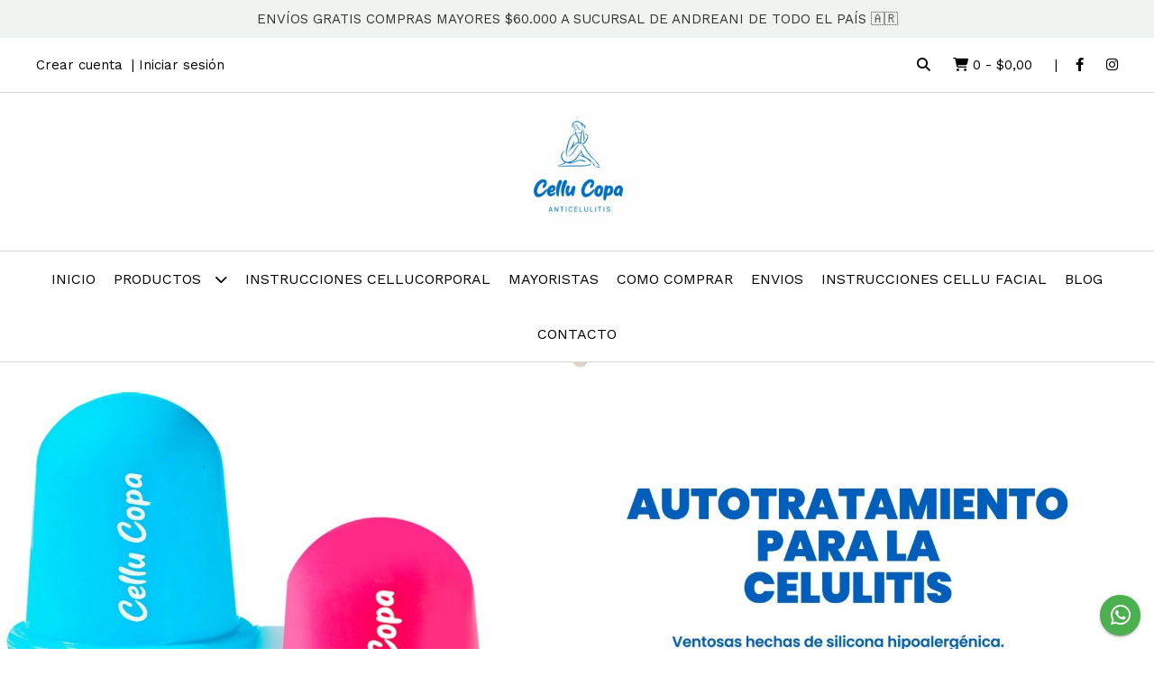

--- FILE ---
content_type: text/html; charset=UTF-8
request_url: https://www.cellucopa.com.ar/
body_size: 20974
content:
<!DOCTYPE html>
<html lang="es">
<head>
    <meta charset="UTF-8">
    <meta name="viewport" content="width=device-width,user-scalable=no,initial-scale=1.0,minimum-scale=1.0,maximum-scale=1.0"/>
    <meta name="csrf-token" content="sQQueay7Ifkc5x5UKZBasBqhLB6dN3tJcniJA3cd">
    <meta http-equiv="X-UA-Compatible" content="ie=edge">
        <link rel="canonical" href="https://www.cellucopa.com.ar">
    <title>Tienda online de Cellu Copa</title>
    <meta name="description" content="CelluCopa es una ventosa de silicona hipoalergenica, basada en el tradicional metodo Cupping, que nos ayuda a disminuir la celulitis de forma no invasiva.
Autotratamiento domiciliario de la celulitis">
<meta property="og:url" content="https://www.cellucopa.com.ar"/>
<meta property="og:type" content="website"/> 
<meta property="og:title" content="Tienda online de Cellu Copa"/>
<meta property="og:description" content="CelluCopa es una ventosa de silicona hipoalergenica, basada en el tradicional metodo Cupping, que nos ayuda a disminuir la celulitis de forma no invasiva.
Autotratamiento domiciliario de la celulitis"/>
<meta property="og:image" content="https://d22fxaf9t8d39k.cloudfront.net/a81b0c5e88e9f4da7eecefd775ac8129cca3814a60915563a9d739dde23a57be35182.jpeg"/>
    <link rel="stylesheet" href="https://cdn.jsdelivr.net/npm/uikit@3.5.10/dist/css/uikit.min.css" />
    <link rel="stylesheet" href="https://d2gsyhqn7794lh.cloudfront.net/all.min.css" />
    <link rel="stylesheet" href="https://fonts.googleapis.com/css2?family=Josefin+Sans:wght@300;400;500;700&family=Work+Sans:wght@300;400;500;700&display=swap">
    <link rel="shortcut icon" href="https://d22fxaf9t8d39k.cloudfront.net/favicon.png"/>
    <style type="text/css">
        .uk-h1, .uk-h2, .uk-h3, .uk-h4, .uk-h5, .uk-h6, .uk-heading-2xlarge, .uk-heading-large, .uk-heading-medium, .uk-heading-small, .uk-heading-xlarge, h1, h2, h3, h4, h5, h6 
        { 
            font-family: 'Josefin Sans', sans-serif; 
        }
        html, body, p, span, .field__label, .field__input, .field__textarea, .field__select 
        { 
            font-family: 'Work Sans', sans-serif; 
        }
        .background--primary, .background--primary-hover:hover
        { 
            background-color: #f0f4f1; 
        } 
        .text--primary, .text--primary-hover:hover, body
        { 
            color: #000000; 
        }
        .contrast_text--primary, .contrast_text--primary-hover:hover
        { 
            color: #333333; 
        }
        .checkbox__check:checked::before
        {
            border: solid #f0f4f1;
        }
        .checkbox__check:checked,.checkbox__check:checked:focus
        {
            border: 1px solid #f0f4f1; 
        }
        .checkbox__check:checked + .checkout__label-text
        {
            color: #f0f4f1;
        }
        .border--primary
        {
            border: solid #000000; 
        }
        .border-radius
        {
            border-radius: 20px;
        }
        .field__input.border-radius, .field__select.border-radius, .field__textarea.border-radius
        {
            border-radius: 10px;
        }
        .field__input.border-radius.field__input--right-button
        {
            border-top-right-radius: 0px;
            border-bottom-right-radius: 0px;
        }
    </style>
    <link rel="stylesheet" href="https://d2op8dwcequzql.cloudfront.net/assets/1.35.0/templates/aura/css/style.css"/>
                <script async src="https://www.googletagmanager.com/gtag/js?id=G-5H6ZX9KLTT"></script>
        <script>
            window.dataLayer = window.dataLayer || [];
            function gtag(){ dataLayer.push(arguments); }
            gtag('js', new Date());
            gtag('config', "G-5H6ZX9KLTT");
        </script>
                <script>
!function(f,b,e,v,n,t,s)
{if(f.fbq)return;n=f.fbq=function(){n.callMethod?
n.callMethod.apply(n,arguments):n.queue.push(arguments)};
if(!f._fbq)f._fbq=n;n.push=n;n.loaded=!0;n.version='2.0';
n.queue=[];t=b.createElement(e);t.async=!0;
t.src=v;s=b.getElementsByTagName(e)[0];
s.parentNode.insertBefore(t,s)}(window, document,'script',
'https://connect.facebook.net/en_US/fbevents.js');
fbq('init', '1117165403517778');
fbq('track', 'PageView');
</script>
<noscript><img height="1" width="1" style="display:none"
src="https://www.facebook.com/tr?id=1117165403517778&ev=PageView&noscript=1"
/></noscript>  
                <meta name="facebook-domain-verification" content="ors3yly7ymyr6u8z9652riub7kpnae" />
<meta name="google-site-verification" content="o-0Ah4bw5LHK-niVlqlDpnc0iZhBBx5a2Wwtrt58ERE" />


<script>(function(w,d,s,l,i){w[l]=w[l]||[];w[l].push({'gtm.start':
new Date().getTime(),event:'gtm.js'});var f=d.getElementsByTagName(s)[0],
j=d.createElement(s),dl=l!='dataLayer'?'&l='+l:'';j.async=true;j.src=
'https://www.googletagmanager.com/gtm.js?id='+i+dl;f.parentNode.insertBefore(j,f);
})(window,document,'script','dataLayer','GTM-KTC5MFC');</script>

<script async src="https://www.googletagmanager.com/gtag/js?id=AW-11200624151"></script>
<script>
  window.dataLayer = window.dataLayer || [];
  function gtag(){dataLayer.push(arguments);}
  gtag('js', new Date());

  gtag('config', 'AW-11200624151');
</script>  
    </head>
<body>

    
    <div id="mobile-menu-sidenav" class="mobile-menu-sidenav" uk-offcanvas="overlay: true; flip: false; mode: slide">
    <div class="mobile-menu-sidenav__offcanvas-bar uk-offcanvas-bar uk-offcanvas-bar--desktop-small uk-offcanvas-bar--mobile-small text--primary">
        <button class="mobile-menu-sidenav__offcanvas-close uk-offcanvas-close text--primary" type="button" uk-close></button>
        <div class="mobile-menu-sidenav__menu">
                <ul class="mobile-menu-sidenav__list uk-nav-default uk-nav-parent-icon" uk-nav>
                    <li class="mobile-menu-sidenav__list-item">
                        <a href="https://www.cellucopa.com.ar" class="mobile-menu-sidenav__item-link">Inicio</a>
                    </li>
                    <li class="mobile-menu-sidenav__list-item uk-parent">
                        <a href="/productos" class="mobile-menu-sidenav__item-link">Productos</a>
                                                    <ul class="mobile-menu-sidenav__sublist uk-nav-default uk-nav-sub uk-nav-parent-icon" uk-nav>
                <li class="mobile-menu-sidenav__list-item">
            <a href="https://www.cellucopa.com.ar/productos" class="mobile-menu-sidenav__item-link">
                Ver todo en Productos
            </a>
        </li>
                                            <li class="mobile-menu-sidenav__list-item">
                    <a href="https://www.cellucopa.com.ar/ventosas-corporales" class="mobile-menu-sidenav__item-link">
                        VENTOSAS CORPORALES
                    </a>
                </li>
                                                            <li class="mobile-menu-sidenav__item-link uk-parent">
                    <a href="#" class="mobile-menu-sidenav__item-link">
                        PACKS
                    </a>
                    <ul class="mobile-menu-sidenav__sublist uk-nav-default uk-nav-sub uk-nav-parent-icon" uk-nav>
            <li class="mobile-menu-sidenav__list-item">
            <a href="https://www.cellucopa.com.ar/packs" class="mobile-menu-sidenav__item-link">
                Ver todo en PACKS
            </a>
        </li>
                                                                        <li class="mobile-menu-sidenav__list-item">
                    <a href="https://www.cellucopa.com.ar/packs/cellu-corporal-aceite-dreno" class="mobile-menu-sidenav__item-link">
                        Cellu Corporal - Aceite Dreno
                    </a>
                </li>
                                                            <li class="mobile-menu-sidenav__list-item">
                    <a href="https://www.cellucopa.com.ar/packs/cellu-corporal-aceite-jojoba" class="mobile-menu-sidenav__item-link">
                        Cellu Corporal - Aceite Jojoba
                    </a>
                </li>
                                                            <li class="mobile-menu-sidenav__list-item">
                    <a href="https://www.cellucopa.com.ar/packs/cellu-corporal-aceite-neutro" class="mobile-menu-sidenav__item-link">
                        Cellu Corporal - Aceite Neutro
                    </a>
                </li>
                                                            <li class="mobile-menu-sidenav__list-item">
                    <a href="https://www.cellucopa.com.ar/packs/cellu-facial-aceite-facial" class="mobile-menu-sidenav__item-link">
                        Cellu Facial - Aceite Facial
                    </a>
                </li>
                                                            <li class="mobile-menu-sidenav__list-item">
                    <a href="https://www.cellucopa.com.ar/packs/cellu-copa-aceite-dreno-x-500ml" class="mobile-menu-sidenav__item-link">
                        Cellu Copa-Aceite Dreno x 500ml
                    </a>
                </li>
                                                            <li class="mobile-menu-sidenav__list-item">
                    <a href="https://www.cellucopa.com.ar/packs/cellu-copa-aceite-de-lavanda" class="mobile-menu-sidenav__item-link">
                        Cellu Copa - Aceite de Lavanda
                    </a>
                </li>
                                                            <li class="mobile-menu-sidenav__list-item">
                    <a href="https://www.cellucopa.com.ar/packs/cellu-corporal-aceite-de-arnica" class="mobile-menu-sidenav__item-link">
                        Cellu Corporal - Aceite de Arnica
                    </a>
                </li>
                                                            <li class="mobile-menu-sidenav__list-item">
                    <a href="https://www.cellucopa.com.ar/packs/pack-cellu-corporal-cellu-facial" class="mobile-menu-sidenav__item-link">
                        Pack Cellu Corporal-Cellu Facial
                    </a>
                </li>
                                                            <li class="mobile-menu-sidenav__list-item">
                    <a href="https://www.cellucopa.com.ar/packs/cellu-corporal-aceite-dreno-x500" class="mobile-menu-sidenav__item-link">
                        Cellu Corporal - Aceite Dreno x500
                    </a>
                </li>
                                                            <li class="mobile-menu-sidenav__list-item">
                    <a href="https://www.cellucopa.com.ar/packs/cellu-corporal-aceite-jojoba-x500" class="mobile-menu-sidenav__item-link">
                        Cellu Corporal - Aceite Jojoba x500
                    </a>
                </li>
                                                                                                            </ul>                </li>
                                                                                                                                                                                    <li class="mobile-menu-sidenav__item-link uk-parent">
                    <a href="#" class="mobile-menu-sidenav__item-link">
                        ACEITES
                    </a>
                    <ul class="mobile-menu-sidenav__sublist uk-nav-default uk-nav-sub uk-nav-parent-icon" uk-nav>
            <li class="mobile-menu-sidenav__list-item">
            <a href="https://www.cellucopa.com.ar/aceites" class="mobile-menu-sidenav__item-link">
                Ver todo en ACEITES
            </a>
        </li>
                                                                                                                                                                                                            <li class="mobile-menu-sidenav__list-item">
                    <a href="https://www.cellucopa.com.ar/aceites/drenocirculatorio" class="mobile-menu-sidenav__item-link">
                        Drenocirculatorio
                    </a>
                </li>
                                                            <li class="mobile-menu-sidenav__list-item">
                    <a href="https://www.cellucopa.com.ar/aceites/neutro" class="mobile-menu-sidenav__item-link">
                        Neutro
                    </a>
                </li>
                                                            <li class="mobile-menu-sidenav__list-item">
                    <a href="https://www.cellucopa.com.ar/aceites/jojoba-y-vainilla" class="mobile-menu-sidenav__item-link">
                        Jojoba y Vainilla
                    </a>
                </li>
                                                            </ul>                </li>
                                                                                                <li class="mobile-menu-sidenav__list-item">
                    <a href="https://www.cellucopa.com.ar/ventosas-faciales" class="mobile-menu-sidenav__item-link">
                        VENTOSAS FACIALES
                    </a>
                </li>
                                                            <li class="mobile-menu-sidenav__item-link uk-parent">
                    <a href="#" class="mobile-menu-sidenav__item-link">
                        Cellu Dermis
                    </a>
                    <ul class="mobile-menu-sidenav__sublist uk-nav-default uk-nav-sub uk-nav-parent-icon" uk-nav>
            <li class="mobile-menu-sidenav__list-item">
            <a href="https://www.cellucopa.com.ar/cellu-dermis" class="mobile-menu-sidenav__item-link">
                Ver todo en Cellu Dermis
            </a>
        </li>
                                                                                                                                                                                                                                                                        <li class="mobile-menu-sidenav__list-item">
                    <a href="https://www.cellucopa.com.ar/cellu-dermis/facial" class="mobile-menu-sidenav__item-link">
                        Facial
                    </a>
                </li>
                        </ul>                </li>
                                    </ul>                                            </li>
                                                                        <li class="mobile-menu-sidenav__list-item">
                                <a href="https://www.cellucopa.com.ar/instrucciones-cellucorporal" class="mobile-menu-sidenav__item-link">INSTRUCCIONES CELLUCorporal</a>
                            </li>
                                                                                                <li class="mobile-menu-sidenav__list-item">
                                <a href="https://www.cellucopa.com.ar/mayoristas" class="mobile-menu-sidenav__item-link">MAYORISTAS</a>
                            </li>
                                                                                                <li class="mobile-menu-sidenav__list-item">
                                <a href="https://www.cellucopa.com.ar/como-comprar" class="mobile-menu-sidenav__item-link">COMO COMPRAR</a>
                            </li>
                                                                                                <li class="mobile-menu-sidenav__list-item">
                                <a href="https://www.cellucopa.com.ar/envios" class="mobile-menu-sidenav__item-link">ENVIOS</a>
                            </li>
                                                                                                <li class="mobile-menu-sidenav__list-item">
                                <a href="https://www.cellucopa.com.ar/instrucciones-cellu-facial" class="mobile-menu-sidenav__item-link">INSTRUCCIONES CELLU FACIAL</a>
                            </li>
                                                                                        <li class="mobile-menu-sidenav__list-item">
                            <a href="https://www.cellucopa.com.ar/blog" class="mobile-menu-sidenav__item-link">Blog</a>
                        </li>
                                                                <li class="mobile-menu-sidenav__list-item">
                            <a href="#contact-modal" class="mobile-menu-sidenav__item-link" uk-toggle>Contacto</a>
                        </li>
                                        <li class="mobile-menu-sidenav__list-item mobile-menu-sidenav__list-item--divider"></li>
                                            <li class="mobile-menu-sidenav__list-item">
                            <a href="#register-modal" class="mobile-menu-sidenav__item-link" uk-toggle>Crear cuenta</a>
                        </li>
                        <li class="mobile-menu-sidenav__list-item">
                            <a href="#login-modal" class="mobile-menu-sidenav__item-link" uk-toggle>Iniciar sesión</a>
                        </li>
                                                            </ul>
            </div>
    </div>
</div>    

    
            <div class="header-announcement background--primary">
            <p class="header-announcement__text contrast_text--primary">
                                    <a href="https://www.instagram.com/reel/CpaOrBeApI5/?utm_source=ig_web_copy_link&amp;igsh=MzRlODBiNWFlZA==" class="header-announcement__link contrast_text--primary">
                        ENVÍOS GRATIS COMPRAS MAYORES $60.000 A SUCURSAL DE ANDREANI DE TODO EL PAÍS 🇦🇷
                    </a>
                            </p>
        </div>
        

    
    <div class="header-search">
        <div class="header-search__wrapper uk-container uk-flex uk-flex-middle">
            <div class="header-search__search-box uk-flex-1 uk-flex uk-flex-middle">
                <form method="GET" action="/search" class="header-search__form uk-flex-1">
                    <div class="header-search__field uk-inline">
                        <span class="header-search__icon uk-form-icon" uk-icon="icon: search"></span>
                        <a href="#!" class="header-search__icon search-bar-close uk-form-icon uk-form-icon-flip" uk-icon="icon: close"></a>
                        <input type="search" class="header-search__input uk-search-input" name="q" min-length="2" autocomplete="off" placeholder="Buscar..." required>
                    </div>
                </form>
            </div>
        </div>
    </div>
    

    
    <div class="header-top">
        <div class="header-top__wrapper uk-container uk-flex uk-flex-middle">
            <div class="uk-flex-1 uk-flex uk-flex-between@m uk-flex-center uk-flex-middle">
                <div class="header-top__left uk-visible@m">
                    <ul class="header-top__user-list uk-flex uk-flex-row">
                                                    <li class="user-list__item text--primary">
                                <a href="#register-modal" class="user-list__link" uk-toggle>Crear cuenta</a>
                            </li>
                            <li class="user-list__item text--primary">
                                <a href="#login-modal" class="user-list__link" uk-toggle>Iniciar sesión</a>
                            </li>
                                                                        </ul>
                </div>
                <div class="header-top__right">
                    <ul class="header-top__shop-list uk-flex uk-flex-row">
                        <li class="shop-list__item">
                            <a href="#" class="shop-list__link search-bar-open text--primary">
                                <i class="text--primary fas fa-search"></i>
                            </a>
                        </li>
                        <li class="shop-list__item shop-list__item--pipe">
                            <a href="#" uk-toggle="target: #cart-sidenav" class="shop-list__link text--primary">
                                <i class="text--primary fas fa-shopping-cart"></i>
                                <span class="cart-qty text--primary">0</span>
                                <span class="text--primary">-</span>
                                <span class="cart-price text--primary">$0,00</span>
                            </a>
                        </li>
                                                    <li class="shop-list__item">
                                <a href="https://facebook.com/cellucopa.anticelulitis" class="shop-list__link text--primary" target="_blank">
                                    <i class="fab fa-facebook-f"></i>
                                </a>
                            </li>
                                                                                                    <li class="shop-list__item">
                                <a href="https://instagram.com/cellucopa" class="shop-list__link text--primary" target="_blank">
                                    <i class="fab fa-instagram"></i>
                                </a>
                            </li>
                                                                    </ul>
                </div>
            </div>
        </div>
    </div>
    

    
    <div class="header-logo uk-flex uk-flex-center uk-flex-middle">
         
            <a href="https://www.cellucopa.com.ar" class="header-logo__link">
                <img src="https://d22fxaf9t8d39k.cloudfront.net/a81b0c5e88e9f4da7eecefd775ac8129cca3814a60915563a9d739dde23a57be35182.jpeg" class="header-logo__image" alt="Logo"/>
            </a>
            </div>
    

    
    <div class="header-menu">
        <div class="uk-container">
            
            <nav class="header-menu__desktop uk-flex uk-flex-middle uk-flex-center uk-visible@m">
                <ul class="header-menu__desktop-list uk-flex uk-flex-middle uk-flex-center uk-flex-wrap">
                    <li class="desktop-list__item text--primary">
                        <a href="https://www.cellucopa.com.ar" class="desktop-list__link">
                            Inicio
                        </a>
                    </li>
                    <li class="desktop-list__item text--primary">
                        <a href="/productos" class="desktop-list__link">Productos <i class="desktop-list__down-icon text--primary fas fa-chevron-down"></i></a>
                                                    <ul class="nav first">
                                        <li class="desktop-list__subitem text--primary">
                    <a href="https://www.cellucopa.com.ar/ventosas-corporales" class="desktop-list__link">
                        VENTOSAS CORPORALES
                    </a>
                </li>
                                                            <li class="desktop-list__subitem text--primary">
                    <a href="https://www.cellucopa.com.ar/packs" class="desktop-list__link">
                        PACKS
                        <i class="desktop-list__right-icon text--primary fas fa-chevron-right"></i>
                    </a>
                    <ul class="nav">
                                                                <li class="desktop-list__subitem text--primary">
                    <a href="https://www.cellucopa.com.ar/packs/cellu-corporal-aceite-dreno" class="desktop-list__link">
                        Cellu Corporal - Aceite Dreno
                    </a>
                </li>
                                                            <li class="desktop-list__subitem text--primary">
                    <a href="https://www.cellucopa.com.ar/packs/cellu-corporal-aceite-jojoba" class="desktop-list__link">
                        Cellu Corporal - Aceite Jojoba
                    </a>
                </li>
                                                            <li class="desktop-list__subitem text--primary">
                    <a href="https://www.cellucopa.com.ar/packs/cellu-corporal-aceite-neutro" class="desktop-list__link">
                        Cellu Corporal - Aceite Neutro
                    </a>
                </li>
                                                            <li class="desktop-list__subitem text--primary">
                    <a href="https://www.cellucopa.com.ar/packs/cellu-facial-aceite-facial" class="desktop-list__link">
                        Cellu Facial - Aceite Facial
                    </a>
                </li>
                                                            <li class="desktop-list__subitem text--primary">
                    <a href="https://www.cellucopa.com.ar/packs/cellu-copa-aceite-dreno-x-500ml" class="desktop-list__link">
                        Cellu Copa-Aceite Dreno x 500ml
                    </a>
                </li>
                                                            <li class="desktop-list__subitem text--primary">
                    <a href="https://www.cellucopa.com.ar/packs/cellu-copa-aceite-de-lavanda" class="desktop-list__link">
                        Cellu Copa - Aceite de Lavanda
                    </a>
                </li>
                                                            <li class="desktop-list__subitem text--primary">
                    <a href="https://www.cellucopa.com.ar/packs/cellu-corporal-aceite-de-arnica" class="desktop-list__link">
                        Cellu Corporal - Aceite de Arnica
                    </a>
                </li>
                                                            <li class="desktop-list__subitem text--primary">
                    <a href="https://www.cellucopa.com.ar/packs/pack-cellu-corporal-cellu-facial" class="desktop-list__link">
                        Pack Cellu Corporal-Cellu Facial
                    </a>
                </li>
                                                            <li class="desktop-list__subitem text--primary">
                    <a href="https://www.cellucopa.com.ar/packs/cellu-corporal-aceite-dreno-x500" class="desktop-list__link">
                        Cellu Corporal - Aceite Dreno x500
                    </a>
                </li>
                                                            <li class="desktop-list__subitem text--primary">
                    <a href="https://www.cellucopa.com.ar/packs/cellu-corporal-aceite-jojoba-x500" class="desktop-list__link">
                        Cellu Corporal - Aceite Jojoba x500
                    </a>
                </li>
                                                                                                            </ul>                </li>
                                                                                                                                                                                    <li class="desktop-list__subitem text--primary">
                    <a href="https://www.cellucopa.com.ar/aceites" class="desktop-list__link">
                        ACEITES
                        <i class="desktop-list__right-icon text--primary fas fa-chevron-right"></i>
                    </a>
                    <ul class="nav">
                                                                                                                                                                                                    <li class="desktop-list__subitem text--primary">
                    <a href="https://www.cellucopa.com.ar/aceites/drenocirculatorio" class="desktop-list__link">
                        Drenocirculatorio
                    </a>
                </li>
                                                            <li class="desktop-list__subitem text--primary">
                    <a href="https://www.cellucopa.com.ar/aceites/neutro" class="desktop-list__link">
                        Neutro
                    </a>
                </li>
                                                            <li class="desktop-list__subitem text--primary">
                    <a href="https://www.cellucopa.com.ar/aceites/jojoba-y-vainilla" class="desktop-list__link">
                        Jojoba y Vainilla
                    </a>
                </li>
                                                            </ul>                </li>
                                                                                                <li class="desktop-list__subitem text--primary">
                    <a href="https://www.cellucopa.com.ar/ventosas-faciales" class="desktop-list__link">
                        VENTOSAS FACIALES
                    </a>
                </li>
                                                            <li class="desktop-list__subitem text--primary">
                    <a href="https://www.cellucopa.com.ar/cellu-dermis" class="desktop-list__link">
                        Cellu Dermis
                        <i class="desktop-list__right-icon text--primary fas fa-chevron-right"></i>
                    </a>
                    <ul class="nav">
                                                                                                                                                                                                                                                                <li class="desktop-list__subitem text--primary">
                    <a href="https://www.cellucopa.com.ar/cellu-dermis/facial" class="desktop-list__link">
                        Facial
                    </a>
                </li>
                        </ul>                </li>
                                    </ul>                                            </li>
                                                                        <li class="desktop-list__item text--primary">
                                <a href="https://www.cellucopa.com.ar/instrucciones-cellucorporal" class="desktop-list__link">
                                    INSTRUCCIONES CELLUCorporal
                                </a>
                            </li>
                                                                                                <li class="desktop-list__item text--primary">
                                <a href="https://www.cellucopa.com.ar/mayoristas" class="desktop-list__link">
                                    MAYORISTAS
                                </a>
                            </li>
                                                                                                <li class="desktop-list__item text--primary">
                                <a href="https://www.cellucopa.com.ar/como-comprar" class="desktop-list__link">
                                    COMO COMPRAR
                                </a>
                            </li>
                                                                                                <li class="desktop-list__item text--primary">
                                <a href="https://www.cellucopa.com.ar/envios" class="desktop-list__link">
                                    ENVIOS
                                </a>
                            </li>
                                                                                                <li class="desktop-list__item text--primary">
                                <a href="https://www.cellucopa.com.ar/instrucciones-cellu-facial" class="desktop-list__link">
                                    INSTRUCCIONES CELLU FACIAL
                                </a>
                            </li>
                                                                                        <li class="desktop-list__item text--primary">
                            <a href="https://www.cellucopa.com.ar/blog" class="desktop-list__link">
                                Blog
                            </a>
                        </li>
                                                                <li class="desktop-list__item text--primary">
                            <a href="#contact-modal" class="desktop-list__link" uk-toggle>
                                Contacto
                            </a>
                        </li>
                                        <li class="desktop-list__item desktop-list__item--cart text--primary">
                        <a href="#" uk-toggle="target: #cart-sidenav" class="desktop-list__link">
                            <i class="text--primary fas fa-shopping-cart"></i>
                            <span class="cart-qty text--primary">0</span>
                        </a>
                    </li>
                </ul>
            </nav>
            
            
            
            <nav class="header-menu__mobile uk-flex uk-flex-middle uk-flex-between uk-hidden@m">
                <div class="mobile__hamburger">
                    <a href="#" class="mobile__hamburger-btn" uk-toggle="target: #mobile-menu-sidenav"><i class="fas fa-bars text--primary"></i></a>
                </div>
                <div class="mobile__actions">
                    <ul class="mobile__actions-list uk-flex uk-flex-row uk-flex-middle">
                        <li class="actions-list__item text--primary">
                            <a href="#!" class="actions-list__link search-bar-open">
                                <i class="text--primary fas fa-search"></i>
                            </a>
                        </li>
                        <li class="actions-list__item text--primary">
                            <a href="#" uk-toggle="target: #cart-sidenav" class="actions-list__item text--primary">
                                <i class="text--primary fas fa-shopping-cart"></i>
                                <span class="cart-qty text--primary">0</span>
                            </a>
                        </li>
                    </ul>
                </div>
            </nav>
            
        </div>
    </div>
    

    
        <section class="block-carrousel block-carrousel--240205 uk-section-block--nospace">
    <div class="block-carrousel__container uk-container--full">
        <div uk-slider="autoplay: true; autoplay-interval: 5000; pause-on-hover: true;" class="block-carrousel__slider">
            <div class="uk-position-relative uk-visible-toggle uk-light" tabindex="-1">
                <ul class="uk-slider-items uk-child-width-1-1">
                                            <li>
                                                            <a href="https://www.cellucopa.com.ar/blog/diferencias-cellu-corporal-maxim-vs-cellu-corporal-clasica">
                                    <img src="https://d22fxaf9t8d39k.cloudfront.net/07a109669b1a9dd662d3d29794f1b69a1e0bfbbec63c5c24b82724430f0c4f4235182.jpeg" class="block-carrousel__image" alt="Banner">
                                </a>
                                                    </li>
                                            <li>
                                                            <a href="https://www.instagram.com/reel/CpaOrBeApI5/?utm_source=ig_web_copy_link&amp;igshid=MzRlODBiNWFlZA==">
                                    <img src="https://d22fxaf9t8d39k.cloudfront.net/1aae222bb3b279a84823962883688f60b1c89f4088bfe49cc3820fa8a57b142d35182.jpeg" class="block-carrousel__image" alt="Banner">
                                </a>
                                                    </li>
                                            <li>
                                                            <a href="https://www.instagram.com/reel/Clrs8RCAMDQ/?utm_source=ig_web_copy_link&amp;igshid=MzRlODBiNWFlZA==">
                                    <img src="https://d22fxaf9t8d39k.cloudfront.net/e48c85e13c52c2efa3e6f2e499b791f0043639f71ee7761a822e23870e41c54e35182.jpeg" class="block-carrousel__image" alt="Banner">
                                </a>
                                                    </li>
                                            <li>
                                                            <a href="https://www.instagram.com/reel/CmzwNzKq4Xn/?utm_source=ig_web_copy_link&amp;igshid=MzRlODBiNWFlZA==">
                                    <img src="https://d22fxaf9t8d39k.cloudfront.net/155c0c7f6cecfedec712a95f0c4990ba08a71e0b16f51ab68a1aca1a8e75026135182.jpeg" class="block-carrousel__image" alt="Banner">
                                </a>
                                                    </li>
                                    </ul>
            </div>
            <ul class="uk-slider-nav uk-dotnav uk-flex-center block-carrousel__dots"></ul>
        </div>
    </div>
</section>
                        <section class="block-products-feed block-products-feed--300182 uk-section-block" style="background-color: #ffffff;">
    <div class="block-products-feed__container uk-container">
                <div class="block-products-feed__products uk-text-center uk-grid" uk-grid="masonry: false">
                            <div class="block-products-feed__product uk-width-1-4@l uk-width-1-3@m uk-width-1-2">
                    <div class="block-products-feed__product-wrapper">
    <div class="block-products-feed__product-media">
        <a href="https://www.cellucopa.com.ar/ventosas-corporales/cellu-copa-corporal-clasica" class="block-products-feed__product-link">
                                    <img class="block-products-feed__product-image" src="https://d22fxaf9t8d39k.cloudfront.net/b792ac97ac56a00db1e9ae5a5119ba2e3e0c9e4a03cd56d213a6d99f0123d42035182.jpeg" alt="Producto - Cellu Copa Corporal Clasica"/>
        </a>
    </div>
    <h3 class="block-products-feed__product-name text--primary">
        <a href="https://www.cellucopa.com.ar/ventosas-corporales/cellu-copa-corporal-clasica">
            Cellu Copa Corporal Clasica
        </a>
    </h3>
            <p class="block-products-feed__product-price text--primary">
                        $52.684,75
        </p>
                            <p class="block-products-feed__product-additional text--primary">
                3 cuotas sin interés de $17.561,58
            </p>
                        </div>                </div>
                            <div class="block-products-feed__product uk-width-1-4@l uk-width-1-3@m uk-width-1-2">
                    <div class="block-products-feed__product-wrapper">
    <div class="block-products-feed__product-media">
        <a href="https://www.cellucopa.com.ar/packs/cellu-corporal-aceite-jojoba/cellu-copa-corporal-clasica-aceite-de-jojoba-y-vainilla" class="block-products-feed__product-link">
                                    <img class="block-products-feed__product-image" src="https://d22fxaf9t8d39k.cloudfront.net/55d89ae210085b74ad7a8395d1646061b86333729152853a8334a13bb0569c3b35182.jpeg" alt="Producto - Cellu Copa Corporal clasica + Aceite de Jojoba y Vainilla"/>
        </a>
    </div>
    <h3 class="block-products-feed__product-name text--primary">
        <a href="https://www.cellucopa.com.ar/packs/cellu-corporal-aceite-jojoba/cellu-copa-corporal-clasica-aceite-de-jojoba-y-vainilla">
            Cellu Copa Corporal clasica + Aceite de Jojoba y Vainilla
        </a>
    </h3>
            <p class="block-products-feed__product-price text--primary">
                        $73.400,00
        </p>
                            <p class="block-products-feed__product-additional text--primary">
                3 cuotas sin interés de $24.466,67
            </p>
                        </div>                </div>
                            <div class="block-products-feed__product uk-width-1-4@l uk-width-1-3@m uk-width-1-2">
                    <div class="block-products-feed__product-wrapper">
    <div class="block-products-feed__product-media">
        <a href="https://www.cellucopa.com.ar/packs/cellu-corporal-aceite-neutro/cellu-copa-corporal-clasica-aceite-neutro" class="block-products-feed__product-link">
                                    <img class="block-products-feed__product-image" src="https://d22fxaf9t8d39k.cloudfront.net/d131bff03d93d314feef9b253c71f35b480c78882aaf3d3c3ee101ddb07019c635182.jpeg" alt="Producto - Cellu Copa Corporal clasica + Aceite Neutro"/>
        </a>
    </div>
    <h3 class="block-products-feed__product-name text--primary">
        <a href="https://www.cellucopa.com.ar/packs/cellu-corporal-aceite-neutro/cellu-copa-corporal-clasica-aceite-neutro">
            Cellu Copa Corporal clasica + Aceite Neutro
        </a>
    </h3>
            <p class="block-products-feed__product-price text--primary">
                        $66.000,00
        </p>
                            <p class="block-products-feed__product-additional text--primary">
                3 cuotas sin interés de $22.000,00
            </p>
                        </div>                </div>
                            <div class="block-products-feed__product uk-width-1-4@l uk-width-1-3@m uk-width-1-2">
                    <div class="block-products-feed__product-wrapper">
    <div class="block-products-feed__product-media">
        <a href="https://www.cellucopa.com.ar/packs/cellu-corporal-aceite-dreno/cellu-copa-corporal-clasica-aceite-drenocirculatorio" class="block-products-feed__product-link">
                                    <img class="block-products-feed__product-image" src="https://d22fxaf9t8d39k.cloudfront.net/7a964bdeea8bdc3e1437fad2ad03b1f5d761e1be70ecb17750ec89271e3c519335182.jpeg" alt="Producto - Cellu Copa corporal clasica + Aceite Drenocirculatorio"/>
        </a>
    </div>
    <h3 class="block-products-feed__product-name text--primary">
        <a href="https://www.cellucopa.com.ar/packs/cellu-corporal-aceite-dreno/cellu-copa-corporal-clasica-aceite-drenocirculatorio">
            Cellu Copa corporal clasica + Aceite Drenocirculatorio
        </a>
    </h3>
            <p class="block-products-feed__product-price text--primary">
                        $78.650,00
        </p>
                            <p class="block-products-feed__product-additional text--primary">
                3 cuotas sin interés de $26.216,67
            </p>
                        </div>                </div>
                            <div class="block-products-feed__product uk-width-1-4@l uk-width-1-3@m uk-width-1-2">
                    <div class="block-products-feed__product-wrapper">
    <div class="block-products-feed__product-media">
        <a href="https://www.cellucopa.com.ar/aceites/drenocirculatorio/aceite-celludermis-drenocircultorio-x250-ml" class="block-products-feed__product-link">
                                    <img class="block-products-feed__product-image" src="https://d22fxaf9t8d39k.cloudfront.net/14fca4c704a023da6d168513e45c9f864a03e58549e84d8e40ed8050017e855935182.jpeg" alt="Producto - Aceite CELLUDERMIS Drenocircultorio x250 ml"/>
        </a>
    </div>
    <h3 class="block-products-feed__product-name text--primary">
        <a href="https://www.cellucopa.com.ar/aceites/drenocirculatorio/aceite-celludermis-drenocircultorio-x250-ml">
            Aceite CELLUDERMIS Drenocircultorio x250 ml
        </a>
    </h3>
            <p class="block-products-feed__product-price text--primary">
                        $33.000,00
        </p>
                            <p class="block-products-feed__product-additional text--primary">
                3 cuotas sin interés de $11.000,00
            </p>
                        </div>                </div>
                            <div class="block-products-feed__product uk-width-1-4@l uk-width-1-3@m uk-width-1-2">
                    <div class="block-products-feed__product-wrapper">
    <div class="block-products-feed__product-media">
        <a href="https://www.cellucopa.com.ar/aceites/neutro/aceite-celludermis-neutro-x250-ml" class="block-products-feed__product-link">
                                    <img class="block-products-feed__product-image" src="https://d22fxaf9t8d39k.cloudfront.net/9db702def72b23980cbfbb654e8d5bb7b6732b9c54c3707ac8b872350852da6435182.jpeg" alt="Producto - Aceite CELLUDERMIS Neutro x250 ml"/>
        </a>
    </div>
    <h3 class="block-products-feed__product-name text--primary">
        <a href="https://www.cellucopa.com.ar/aceites/neutro/aceite-celludermis-neutro-x250-ml">
            Aceite CELLUDERMIS Neutro x250 ml
        </a>
    </h3>
            <p class="block-products-feed__product-price text--primary">
                        $24.439,33
        </p>
                            <p class="block-products-feed__product-additional text--primary">
                3 cuotas sin interés de $8.146,44
            </p>
                        </div>                </div>
                            <div class="block-products-feed__product uk-width-1-4@l uk-width-1-3@m uk-width-1-2">
                    <div class="block-products-feed__product-wrapper">
    <div class="block-products-feed__product-media">
        <a href="https://www.cellucopa.com.ar/aceites/jojoba-y-vainilla/aceite-celludermis-de-jojoba-y-vainilla-x250ml" class="block-products-feed__product-link">
                                    <img class="block-products-feed__product-image" src="https://d22fxaf9t8d39k.cloudfront.net/6ab1328d3b64e9f5543251fe63b2d7bf0bca981a2bf7d28789b5ce53afcfcb8935182.jpeg" alt="Producto - Aceite CELLUDERMIS de Jojoba y Vainilla x250ml"/>
        </a>
    </div>
    <h3 class="block-products-feed__product-name text--primary">
        <a href="https://www.cellucopa.com.ar/aceites/jojoba-y-vainilla/aceite-celludermis-de-jojoba-y-vainilla-x250ml">
            Aceite CELLUDERMIS de Jojoba y Vainilla x250ml
        </a>
    </h3>
            <p class="block-products-feed__product-price text--primary">
                        $27.663,54
        </p>
                            <p class="block-products-feed__product-additional text--primary">
                3 cuotas sin interés de $9.221,18
            </p>
                        </div>                </div>
                            <div class="block-products-feed__product uk-width-1-4@l uk-width-1-3@m uk-width-1-2">
                    <div class="block-products-feed__product-wrapper">
    <div class="block-products-feed__product-media">
        <a href="https://www.cellucopa.com.ar/ventosas-faciales/set-cellu-facial" class="block-products-feed__product-link">
                                    <img class="block-products-feed__product-image" src="https://d22fxaf9t8d39k.cloudfront.net/1d75b69b06c0436c0daf97b4b9bf305b1eef3e7db0600c1538345d95bd201f4135182.jpeg" alt="Producto - Set Cellu Facial"/>
        </a>
    </div>
    <h3 class="block-products-feed__product-name text--primary">
        <a href="https://www.cellucopa.com.ar/ventosas-faciales/set-cellu-facial">
            Set Cellu Facial
        </a>
    </h3>
            <p class="block-products-feed__product-price text--primary">
                        $52.484,47
        </p>
                            <p class="block-products-feed__product-additional text--primary">
                3 cuotas sin interés de $17.494,82
            </p>
                        </div>                </div>
                            <div class="block-products-feed__product uk-width-1-4@l uk-width-1-3@m uk-width-1-2">
                    <div class="block-products-feed__product-wrapper">
    <div class="block-products-feed__product-media">
        <a href="https://www.cellucopa.com.ar/packs/cellu-facial-aceite-facial/cellu-facial-aceite-facial-organico-cellu-dermis" class="block-products-feed__product-link">
                                    <img class="block-products-feed__product-image" src="https://d22fxaf9t8d39k.cloudfront.net/df982797bfde16dc5bda5a7de80f76cdc3a3d76beb7432f8a5ff49955fd0695e35182.jpeg" alt="Producto - Cellu Facial + Aceite Facial organico Cellu Dermis"/>
        </a>
    </div>
    <h3 class="block-products-feed__product-name text--primary">
        <a href="https://www.cellucopa.com.ar/packs/cellu-facial-aceite-facial/cellu-facial-aceite-facial-organico-cellu-dermis">
            Cellu Facial + Aceite Facial organico Cellu Dermis
        </a>
    </h3>
            <p class="block-products-feed__product-price text--primary">
                        $69.712,16
        </p>
                            <p class="block-products-feed__product-additional text--primary">
                3 cuotas sin interés de $23.237,39
            </p>
                        </div>                </div>
                            <div class="block-products-feed__product uk-width-1-4@l uk-width-1-3@m uk-width-1-2">
                    <div class="block-products-feed__product-wrapper">
    <div class="block-products-feed__product-media">
        <a href="https://www.cellucopa.com.ar/packs/pack-cellu-corporal-cellu-facial/cellu-corporal-clasica-cellu-facial" class="block-products-feed__product-link">
                                    <img class="block-products-feed__product-image" src="https://d22fxaf9t8d39k.cloudfront.net/bfe13b5c36b553588bdd1a465bf7374bd668dcd668be4ad635c6afcbef3eaf9c35182.jpeg" alt="Producto - Cellu Corporal clasica + Cellu Facial"/>
        </a>
    </div>
    <h3 class="block-products-feed__product-name text--primary">
        <a href="https://www.cellucopa.com.ar/packs/pack-cellu-corporal-cellu-facial/cellu-corporal-clasica-cellu-facial">
            Cellu Corporal clasica + Cellu Facial
        </a>
    </h3>
            <p class="block-products-feed__product-price text--primary">
                        $89.143,45
        </p>
                            <p class="block-products-feed__product-additional text--primary">
                3 cuotas sin interés de $29.714,48
            </p>
                        </div>                </div>
                            <div class="block-products-feed__product uk-width-1-4@l uk-width-1-3@m uk-width-1-2">
                    <div class="block-products-feed__product-wrapper">
    <div class="block-products-feed__product-media">
        <a href="https://www.cellucopa.com.ar/aceites/aceite-facial-jojoba-organico-cellu-dermis" class="block-products-feed__product-link">
                                    <img class="block-products-feed__product-image" src="https://d22fxaf9t8d39k.cloudfront.net/2896069b8fc05787a520192fae4d9647a2c666660121f4bc5e94e4e288b2f3d435182.jpeg" alt="Producto - Aceite facial Jojoba organico Cellu Dermis"/>
        </a>
    </div>
    <h3 class="block-products-feed__product-name text--primary">
        <a href="https://www.cellucopa.com.ar/aceites/aceite-facial-jojoba-organico-cellu-dermis">
            Aceite facial Jojoba organico Cellu Dermis
        </a>
    </h3>
            <p class="block-products-feed__product-price text--primary">
                        $36.859,30
        </p>
                            <p class="block-products-feed__product-additional text--primary">
                3 cuotas sin interés de $12.286,43
            </p>
                        </div>                </div>
                            <div class="block-products-feed__product uk-width-1-4@l uk-width-1-3@m uk-width-1-2">
                    <div class="block-products-feed__product-wrapper">
    <div class="block-products-feed__product-media">
        <a href="https://www.cellucopa.com.ar/packs/set-cellu-corporal-facial-aceite-facial-organico-aceite-drenocirculatorio" class="block-products-feed__product-link">
                                    <img class="block-products-feed__product-image" src="https://d22fxaf9t8d39k.cloudfront.net/8abd66d743f13ba989a2630da33ae7ceaea91b2755ae7a19a2ed361d61440abd35182.jpeg" alt="Producto - SET Cellu Corporal + facial + aceite facial organico + aceite drenocirculatorio"/>
        </a>
    </div>
    <h3 class="block-products-feed__product-name text--primary">
        <a href="https://www.cellucopa.com.ar/packs/set-cellu-corporal-facial-aceite-facial-organico-aceite-drenocirculatorio">
            SET Cellu Corporal + facial + aceite facial organico + aceite drenocirculatorio
        </a>
    </h3>
            <p class="block-products-feed__product-price text--primary">
                        $145.200,00
        </p>
                            <p class="block-products-feed__product-additional text--primary">
                3 cuotas sin interés de $48.400,00
            </p>
                        </div>                </div>
                    </div>
                 
            <div class="block-products-feed__actions uk-section-block__actions uk-flex uk-flex-center">
                <a href="/productos" class="button block-products-feed__btn-load border-radius background--primary background--primary-hover contrast_text--primary contrast_text--primary-hover uk-button uk-button-normal" data-label="VER MÁS" >
    VER MÁS
</a>            </div>
            </div>
</section>
                        <section class="block-grill-images block-grill-images--300169 uk-section-block" style="background-color: #ffffff;">
            <div class="block-grill-images__heading-container uk-container">
            <div class="block-grill-images__heading-wrapper">
                <div class="block-grill-images__heading uk-section-block__heading">
                                            <h2 class="block-grill-images__title uk-section-block__title text--primary uk-text-center">
                            TESTIMONIOS
                        </h2>
                                                        </div>
            </div>
        </div>
        <div class="block-grill-images__container uk-container"> 
        <div class="block-grill-images__items uk-grid-small uk-grid" uk-grid>
                                <div class="uk-width-1-2@s uk-width-1-1">
                        <a href="#!" class="block-grill-images__link">
    <div class="block-grill-images__grid-item block-grill-images__grid-item--full">
        <img class="block-grill-images__image" src="https://d22fxaf9t8d39k.cloudfront.net/e8397efd5eaa85327aa9c6d79f60e05b0430a8fed5f6aad5f44ab0f89044c29535182.png" alt="Imagen"/>
            </div>
</a>                    </div>
                    <div class="uk-width-1-2@s uk-width-1-1">
                        <div class="uk-grid-small uk-grid" uk-grid>
                            <div class="uk-width-1-1">
                                <a href="#!" class="block-grill-images__link">
    <div class="block-grill-images__grid-item block-grill-images__grid-item--half">
        <img class="block-grill-images__image" src="https://d22fxaf9t8d39k.cloudfront.net/17e11e28806f67a89feccb943927e27bec78ea685423289018cfd7e334fa3fe135182.jpeg" alt="Imagen"/>
            </div>
</a>                            </div>
                            <div class="uk-width-1-1">
                                <div class="uk-grid-small uk-grid" uk-grid>
                                    <div class="uk-width-1-2">
                                        <a href="#!" class="block-grill-images__link">
    <div class="block-grill-images__grid-item block-grill-images__grid-item--half">
        <img class="block-grill-images__image" src="https://d22fxaf9t8d39k.cloudfront.net/eafb1e269f814ecead940d8c933d7f3608e44f1e48c8d4342a51919cc22501e335182.jpeg" alt="Imagen"/>
            </div>
</a>                                    </div>
                                    <div class="uk-width-1-2">
                                        <a href="#!" class="block-grill-images__link">
    <div class="block-grill-images__grid-item block-grill-images__grid-item--half">
        <img class="block-grill-images__image" src="https://d22fxaf9t8d39k.cloudfront.net/c9b72a78decd95e63638b3e0fabe190e53fe97b0390ae4c99aaf6f65f73da4fe35182.jpeg" alt="Imagen"/>
            </div>
</a>                                    </div>
                                </div>
                            </div>
                        </div>
                    </div>
                        </div>
    </div>   
</section>
                        <section class="block-grill-images block-grill-images--300180 uk-section-block" style="background-color: #ffffff;">
        <div class="block-grill-images__container uk-container"> 
        <div class="block-grill-images__items uk-grid-small uk-grid" uk-grid>
                                <div class="uk-width-1-3@s uk-width-1-1">
                        <a href="#!" class="block-grill-images__link">
    <div class="block-grill-images__grid-item block-grill-images__grid-item--full">
        <img class="block-grill-images__image" src="https://d22fxaf9t8d39k.cloudfront.net/16449099000b69c520bb748eb7711410f7ab251f775e4a26285ffb21b19d082f35182.png" alt="Imagen"/>
            </div>
</a>                    </div>
                    <div class="uk-width-2-3@s uk-width-1-1">
                        <div class="uk-grid-small uk-grid" uk-grid>
                            <div class="uk-width-1-1">
                                <div class="uk-grid-small uk-grid" uk-grid>
                                    <div class="uk-width-1-2">
                                        <a href="#!" class="block-grill-images__link">
    <div class="block-grill-images__grid-item block-grill-images__grid-item--half">
        <img class="block-grill-images__image" src="https://d22fxaf9t8d39k.cloudfront.net/20387ac207cf64aed846f62fbe806e92067ee7055d3a70d957898b9a03ba0a8635182.jpeg" alt="Imagen"/>
            </div>
</a>                                    </div>
                                    <div class="uk-width-1-2">
                                        <a href="#!" class="block-grill-images__link">
    <div class="block-grill-images__grid-item block-grill-images__grid-item--half">
        <img class="block-grill-images__image" src="https://d22fxaf9t8d39k.cloudfront.net/37799738217429f56931cb3cfc874ba569effe2fd6b31118374d5d616d8bd6f835182.jpeg" alt="Imagen"/>
            </div>
</a>                                    </div>
                                </div>
                            </div>
                            <div class="uk-width-1-1">
                                <div class="uk-grid-small uk-grid" uk-grid>
                                    <div class="uk-width-1-2">
                                        <a href="#!" class="block-grill-images__link">
    <div class="block-grill-images__grid-item block-grill-images__grid-item--half">
        <img class="block-grill-images__image" src="https://d22fxaf9t8d39k.cloudfront.net/9e3a4655629547d0d8e65a882b1085ec05ddbf24084fd7ec1e3104796c120f2f35182.jpeg" alt="Imagen"/>
            </div>
</a>                                    </div>
                                    <div class="uk-width-1-2">
                                        <a href="#!" class="block-grill-images__link">
    <div class="block-grill-images__grid-item block-grill-images__grid-item--half">
        <img class="block-grill-images__image" src="https://d22fxaf9t8d39k.cloudfront.net/ec6833e4d610739533b2bf30c143c70ae50c174f94b81047cae5d8e55d05651c35182.jpeg" alt="Imagen"/>
            </div>
</a>                                    </div>
                                </div>
                            </div>
                        </div>
                    </div>
                        </div>
    </div>   
</section>
                        <section class="block-gallery block-gallery--298750 uk-section-block--small" style="background-color: #ffffff;">  
    <div class="block-gallery__wrapper uk-container">
                <div class="block-gallery__container">     
            <div class="block-gallery__items uk-grid-medium uk-child-width-1-3@m  uk-child-width-1-2 uk-light uk-grid" uk-grid="masonry: true" uk-lightbox="animation: slide">
                                    <div class="block-gallery__item">
                        <a class="block-gallery__link" href="https://d22fxaf9t8d39k.cloudfront.net/850a7f492998c03541ebc781f626a9f40e696d311180a0a3c3aea8bf7067647235182.jpeg">
                            <img src="https://d22fxaf9t8d39k.cloudfront.net/850a7f492998c03541ebc781f626a9f40e696d311180a0a3c3aea8bf7067647235182.jpeg" alt="Foto" class="block-gallery__image">
                        </a>
                    </div>
                                    <div class="block-gallery__item">
                        <a class="block-gallery__link" href="https://d22fxaf9t8d39k.cloudfront.net/2addd6ce849a3be6e491200c09cad64c305c73972c9c32da32e69cd1535835b635182.png">
                            <img src="https://d22fxaf9t8d39k.cloudfront.net/2addd6ce849a3be6e491200c09cad64c305c73972c9c32da32e69cd1535835b635182.png" alt="Foto" class="block-gallery__image">
                        </a>
                    </div>
                                    <div class="block-gallery__item">
                        <a class="block-gallery__link" href="https://d22fxaf9t8d39k.cloudfront.net/70f87d30a01f3558d7e76819d5aac3ff8075e27826a684aabd2a60ef6863df1c35182.jpeg">
                            <img src="https://d22fxaf9t8d39k.cloudfront.net/70f87d30a01f3558d7e76819d5aac3ff8075e27826a684aabd2a60ef6863df1c35182.jpeg" alt="Foto" class="block-gallery__image">
                        </a>
                    </div>
                                    <div class="block-gallery__item">
                        <a class="block-gallery__link" href="https://d22fxaf9t8d39k.cloudfront.net/3de97ef7596766ddaee9008cc52df0a55a1883b96f2f81a47320ab4d0700b2ea35182.jpeg">
                            <img src="https://d22fxaf9t8d39k.cloudfront.net/3de97ef7596766ddaee9008cc52df0a55a1883b96f2f81a47320ab4d0700b2ea35182.jpeg" alt="Foto" class="block-gallery__image">
                        </a>
                    </div>
                                    <div class="block-gallery__item">
                        <a class="block-gallery__link" href="https://d22fxaf9t8d39k.cloudfront.net/a7b2825f7558ddfdf7dfd28c75f22b5e12c057d7f0f5d7398e5080434e8f88b735182.png">
                            <img src="https://d22fxaf9t8d39k.cloudfront.net/a7b2825f7558ddfdf7dfd28c75f22b5e12c057d7f0f5d7398e5080434e8f88b735182.png" alt="Foto" class="block-gallery__image">
                        </a>
                    </div>
                                    <div class="block-gallery__item">
                        <a class="block-gallery__link" href="https://d22fxaf9t8d39k.cloudfront.net/d96187766ed931870d54e195e1db2a4e0a089c4f4a75620ed9b0bcb24534215035182.jpeg">
                            <img src="https://d22fxaf9t8d39k.cloudfront.net/d96187766ed931870d54e195e1db2a4e0a089c4f4a75620ed9b0bcb24534215035182.jpeg" alt="Foto" class="block-gallery__image">
                        </a>
                    </div>
                            </div>
        </div>
    </div>
</section>
            

    
    <div id="login-modal" class="modal" uk-modal>
    <div class="modal__dialog uk-modal-dialog">
        <form id="login-form" action="#" method="POST">
            <div class="modal__header uk-modal-header">
                <button class="modal__close text--primary text--primary-hover uk-modal-close-default" type="button" uk-close></button>
                <p class="modal__title uk-modal-title text--primary">Iniciar sesión</p>
                            </div>
            <div class="modal__body uk-modal-body" >
                <div id="login-alert"></div>
                <div id="login-modal-content">
                    <div class="uk-grid-small uk-child-width-1-1" uk-grid>
            <div>
                <div class="field field--login_email">
            <label class="field__label field__label--login_email" for="login_email">Email</label>
         
        <input type="email" name="login_email" id="login_email" class="field__input border-radius" data-regex="/^[\w\-\.]+\@[a-zA-Z0-9\.\-]+\.[a-zA-z]{2,7}$/" data-message="Ingrese un email válido"  data-required="1"/>
        <p class="field__message field__message--login_email"></p>
</div>            </div>
            <div>
                <div class="field field--login_password">
            <label class="field__label field__label--login_password" for="login_password">Contraseña</label>
         
        <input type="password" name="login_password" id="login_password" class="field__input border-radius" data-regex="/^.{6,12}$/" data-message="Ingrese una contraseña válida [6-12 caracteres de longitud]"  data-required="1"/>
        <p class="field__message field__message--login_password"></p>
</div>            </div>
            <div>
                <p class="login__message text--primary text--primary-hover uk-text-right">
                    Ha olvidado su contraseña? <a href="#recover-modal" class="login__link text--primary-hover" uk-toggle>Recuperar</a>
                </p>
                <p class="login__message text--primary text--primary-hover uk-text-right">
                    Aún no tiene cuenta? <a href="#register-modal" class="login__link text--primary-hover" uk-toggle>Crear cuenta</a>
                </p>
            </div>
        </div>
                </div>
            </div>
                            <div id="login-modal-footer" class="modal__footer uk-modal-footer uk-flex uk-flex-right">
                    <button type="submit" id="login-btn" class="button button--half background--primary background--primary-hover contrast_text--primary contrast_text--primary-hover uk-button uk-button-normal border-radius"  data-label="Ingresar" data-spinner-ratio="0.75" >
     
        Ingresar
    </button>
                </div>
                    </form>
    </div>
</div>

 
<div id="recover-modal" class="modal" uk-modal>
    <div class="modal__dialog uk-modal-dialog">
        <form id="recover-form" action="#" method="POST">
            <div class="modal__header uk-modal-header">
                <button class="modal__close text--primary text--primary-hover uk-modal-close-default" type="button" uk-close></button>
                <p class="modal__title uk-modal-title text--primary">Recuperar contraseña</p>
                            </div>
            <div class="modal__body uk-modal-body" >
                <div id="recover-alert"></div>
                <div id="recover-modal-content">
                    <div class="field field--recover_email">
            <label class="field__label field__label--recover_email" for="recover_email">Email</label>
         
        <input type="email" name="recover_email" id="recover_email" class="field__input border-radius" data-regex="/^[\w\-\.]+\@[a-zA-Z0-9\.\-]+\.[a-zA-z]{2,7}$/" data-message="Ingrese un email válido"  data-required="1"/>
        <p class="field__message field__message--recover_email"></p>
</div>
                </div>
            </div>
                            <div id="recover-modal-footer" class="modal__footer uk-modal-footer uk-flex uk-flex-right">
                    <button type="submit" id="recover-btn" class="button button--half background--primary background--primary-hover contrast_text--primary contrast_text--primary-hover uk-button uk-button-normal border-radius"  data-label="Recuperar" data-spinner-ratio="0.75" >
     
        Recuperar
    </button>
                </div>
                    </form>
    </div>
</div>

 
<div id="register-modal" class="modal" uk-modal>
    <div class="modal__dialog uk-modal-dialog">
        <form id="register-form" action="#" method="POST">
            <div class="modal__header uk-modal-header">
                <button class="modal__close text--primary text--primary-hover uk-modal-close-default" type="button" uk-close></button>
                <p class="modal__title uk-modal-title text--primary">Crear cuenta</p>
                            </div>
            <div class="modal__body uk-modal-body" uk-overflow-auto>
                <div id="register-alert"></div>
                <div id="register-modal-content">
                    <div class="uk-grid-small" uk-grid>
            <div class="uk-width-1-2">
                <div class="field field--register_name">
            <label class="field__label field__label--register_name" for="register_name">Nombre</label>
         
        <input type="text" name="register_name" id="register_name" class="field__input border-radius" data-regex="/^(?=.{2,45}$)([a-zA-Zá-úÁ-Ú](\s[a-zA-Zá-úÁ-Ú])?(\s)?)*$/" data-message="Ingrese un nombre válido"  data-required="1"/>
        <p class="field__message field__message--register_name"></p>
</div>            </div>
            <div class="uk-width-1-2">
                <div class="field field--register_surname">
            <label class="field__label field__label--register_surname" for="register_surname">Apellido</label>
         
        <input type="text" name="register_surname" id="register_surname" class="field__input border-radius" data-regex="/^(?=.{2,45}$)([a-zA-Zá-úÁ-Ú](\s[a-zA-Zá-úÁ-Ú])?(\s)?)*$/" data-message="Ingrese un apellido válido"  data-required="1"/>
        <p class="field__message field__message--register_surname"></p>
</div>            </div>
            <div class="uk-width-1-1">
                <div class="field field--register_email">
            <label class="field__label field__label--register_email" for="register_email">Email</label>
         
        <input type="email" name="register_email" id="register_email" class="field__input border-radius" data-regex="/^[\w\-\.]+\@[a-zA-Z0-9\.\-]+\.[a-zA-z]{2,7}$/" data-message="Ingrese un email válido"  data-required="1"/>
        <p class="field__message field__message--register_email"></p>
</div>            </div>
            <div class="uk-width-1-1">
                <div class="field field--register_phone">
            <label class="field__label field__label--register_phone" for="register_phone">Teléfono (opcional)</label>
         
        <input type="tel" name="register_phone" id="register_phone" class="field__input border-radius" data-regex="/^((\+)?(54|549)?(\s)?(\()?(0)?(?!15)((11)(\))?[\-\s]{0,3}(15)?[\-\s]{0,3}[\d]{4}[\-\s]{0,3}[\d]{4}|(2|3)[\d]{2}(\))?[\-\s]{0,3}(15)?[\-\s]{0,3}[\d]{3}[\-\s]{0,3}[\d]{4}|(2|3)[\d]{3}(\))?[\-\s]{0,3}(15)?[\-\s]{0,3}[\d]{3}[\-\s]{0,3}[\d]{3})|[\+\(]{0,2}(56|569|598|595|55|52|57|58|51|591)[\s\-\(\)]{0,3}[\d]{1}[\s\-\(\)]{0,3}[\d]{1,3}[\s\-\)]{0,3}[\d]{3}[\s\-\)]{0,3}[\d]{3,4})$/" data-message="Ingrese un número de teléfono válido con código de area"  data-required="0"/>
        <p class="field__message field__message--register_phone"></p>
</div>            </div>
            <div class="uk-width-1-2">
                <div class="field field--register_password">
            <label class="field__label field__label--register_password" for="register_password">Contraseña</label>
         
        <input type="password" name="register_password" id="register_password" class="field__input border-radius" data-regex="/^.{6,12}$/" data-message="Ingrese una contraseña válida [6-12 caracteres de longitud]"  data-required="1"/>
        <p class="field__message field__message--register_password"></p>
</div>            </div>
            <div class="uk-width-1-2">
                <div class="field field--register_repeat_password">
            <label class="field__label field__label--register_repeat_password" for="register_repeat_password">Repetir contraseña</label>
         
        <input type="password" name="register_repeat_password" id="register_repeat_password" class="field__input border-radius" data-regex="/^.{6,12}$/" data-message="Ingrese una contraseña válida [6-12 caracteres de longitud]"  data-required="1"/>
        <p class="field__message field__message--register_repeat_password"></p>
</div>            </div>
            <div class="uk-width-1-1" style="display: none">
                <div class="checkbox">
                    <div class="checkbox__item">
                        <label class="checkbox__label">
                            <input id="personal-data-checkbox" type="checkbox" name="checkbox_use_personal_data" class="checkbox__check uk-checkbox border-radius"
                            checked="true"
                            />
                            
                            <a href="https://www.empretienda.com/co/autorizacion-datos-personales" target='_blank'>
                                <span style='text-decoration: underline' class="checkout__label-text">
                                    language.checkout.billing_info_checkbox_label_personal_data
                                </span>
                            </a>
                        </label>
                    </div>
                </div>
            </div>
        </div>
                </div>
            </div>
                            <div id="register-modal-footer" class="modal__footer uk-modal-footer uk-flex uk-flex-right">
                    <button type="submit" id="register-btn" class="button button--half background--primary background--primary-hover contrast_text--primary contrast_text--primary-hover uk-button uk-button-normal border-radius"  data-label="Crear cuenta" data-spinner-ratio="0.75" >
     
        Crear cuenta
    </button>
                </div>
                    </form>
    </div>
</div>


<style>
    button#register-btn:disabled {
        opacity: 0.6;
    }
</style>
<script>
    document.addEventListener('DOMContentLoaded', function () {
        const checkbox = document.getElementById('personal-data-checkbox');
        const registerButton = document.getElementById('register-btn');

        
        checkbox.addEventListener('change', function () {
            registerButton.disabled = !checkbox.checked;
        });

        registerButton.disabled = !checkbox.checked;
    });
</script>

 
<div id="wholesaler-modal" class="modal" uk-modal>
    <div class="modal__dialog uk-modal-dialog">
        <form id="wholesaler-form" action="#" method="POST">
            <div class="modal__header uk-modal-header">
                <button class="modal__close text--primary text--primary-hover uk-modal-close-default" type="button" uk-close></button>
                <p class="modal__title uk-modal-title text--primary">Solicitar cuenta mayorista</p>
                                    <p class="modal__subtitle uk-text-justify">Usted solicitará una cuenta mayorista para poder acceder a nuestra lista de productos mayoristas. Esta solicitud será revisada a la brevedad y será notificado por email cuando la verificación haya concluído.</p>
                            </div>
            <div class="modal__body uk-modal-body" uk-overflow-auto>
                <div id="wholesaler-alert"></div>
                <div id="wholesaler-modal-content">
                    <div class="uk-grid-small" uk-grid>
            <div class="uk-width-1-2">
                <div class="field field--wholesaler_name">
            <label class="field__label field__label--wholesaler_name" for="wholesaler_name">Nombre</label>
         
        <input type="text" name="wholesaler_name" id="wholesaler_name" class="field__input border-radius" data-regex="/^(?=.{2,45}$)([a-zA-Zá-úÁ-Ú](\s[a-zA-Zá-úÁ-Ú])?(\s)?)*$/" data-message="Ingrese un nombre válido"  data-required="1"/>
        <p class="field__message field__message--wholesaler_name"></p>
</div>            </div>
            <div class="uk-width-1-2">
                <div class="field field--wholesaler_surname">
            <label class="field__label field__label--wholesaler_surname" for="wholesaler_surname">Apellido</label>
         
        <input type="text" name="wholesaler_surname" id="wholesaler_surname" class="field__input border-radius" data-regex="/^(?=.{2,45}$)([a-zA-Zá-úÁ-Ú](\s[a-zA-Zá-úÁ-Ú])?(\s)?)*$/" data-message="Ingrese un apellido válido"  data-required="1"/>
        <p class="field__message field__message--wholesaler_surname"></p>
</div>            </div>
            <div class="uk-width-1-1">
                <div class="field field--wholesaler_email">
            <label class="field__label field__label--wholesaler_email" for="wholesaler_email">Email</label>
         
        <input type="email" name="wholesaler_email" id="wholesaler_email" class="field__input border-radius" data-regex="/^[\w\-\.]+\@[a-zA-Z0-9\.\-]+\.[a-zA-z]{2,7}$/" data-message="Ingrese un email válido"  data-required="1"/>
        <p class="field__message field__message--wholesaler_email"></p>
</div>            </div>
            <div class="uk-width-1-1">
                <div class="field field--wholesaler_phone">
            <label class="field__label field__label--wholesaler_phone" for="wholesaler_phone">Teléfono</label>
         
        <input type="tel" name="wholesaler_phone" id="wholesaler_phone" class="field__input border-radius" data-regex="/^((\+)?(54|549)?(\s)?(\()?(0)?(?!15)((11)(\))?[\-\s]{0,3}(15)?[\-\s]{0,3}[\d]{4}[\-\s]{0,3}[\d]{4}|(2|3)[\d]{2}(\))?[\-\s]{0,3}(15)?[\-\s]{0,3}[\d]{3}[\-\s]{0,3}[\d]{4}|(2|3)[\d]{3}(\))?[\-\s]{0,3}(15)?[\-\s]{0,3}[\d]{3}[\-\s]{0,3}[\d]{3})|[\+\(]{0,2}(56|569|598|595|55|52|57|58|51|591)[\s\-\(\)]{0,3}[\d]{1}[\s\-\(\)]{0,3}[\d]{1,3}[\s\-\)]{0,3}[\d]{3}[\s\-\)]{0,3}[\d]{3,4})$/" data-message="Ingrese un número de teléfono válido con código de area"  data-required="1"/>
        <p class="field__message field__message--wholesaler_phone"></p>
</div>            </div>
            <div class="uk-width-1-2">
                <div class="field field--wholesaler_password">
            <label class="field__label field__label--wholesaler_password" for="wholesaler_password">Contraseña</label>
         
        <input type="password" name="wholesaler_password" id="wholesaler_password" class="field__input border-radius" data-regex="/^.{6,12}$/" data-message="Ingrese una contraseña válida [6-12 caracteres de longitud]"  data-required="1"/>
        <p class="field__message field__message--wholesaler_password"></p>
</div>            </div>
            <div class="uk-width-1-2">
                <div class="field field--wholesaler_repeat_password">
            <label class="field__label field__label--wholesaler_repeat_password" for="wholesaler_repeat_password">Repetir contraseña</label>
         
        <input type="password" name="wholesaler_repeat_password" id="wholesaler_repeat_password" class="field__input border-radius" data-regex="/^.{6,12}$/" data-message="Ingrese una contraseña válida [6-12 caracteres de longitud]"  data-required="1"/>
        <p class="field__message field__message--wholesaler_repeat_password"></p>
</div>            </div>
            <div class="uk-width-1-1">
                <div class="field field--wholesaler_message">
    <label class="field__label field__label--wholesaler_message" for="wholesaler_message">Mensaje (opcional)</label>
    <textarea name="wholesaler_message" id="wholesaler_message" class="field__textarea border-radius" data-regex="/^[\s\S]{20,5000}$/" data-message="Ingrese un mensaje válido [Debe contener al menos 20 caracteres]"  data-required="0"/></textarea>
    <p class="field__message field__message--wholesaler_message"></p>
</div>            </div>
        </div>
                </div>
            </div>
                            <div id="wholesaler-modal-footer" class="modal__footer uk-modal-footer uk-flex uk-flex-right">
                    <button type="submit" id="wholesaler-btn" class="button button--half background--primary background--primary-hover contrast_text--primary contrast_text--primary-hover uk-button uk-button-normal border-radius"  data-label="Enviar solicitud" data-spinner-ratio="0.75" >
     
        Enviar solicitud
    </button>
                </div>
                    </form>
    </div>
</div>

 
<div id="contact-modal" class="modal" uk-modal>
    <div class="modal__dialog uk-modal-dialog">
        <form id="contact-form" action="#" method="POST">
            <div class="modal__header uk-modal-header">
                <button class="modal__close text--primary text--primary-hover uk-modal-close-default" type="button" uk-close></button>
                <p class="modal__title uk-modal-title text--primary">Contacto</p>
                            </div>
            <div class="modal__body uk-modal-body" uk-overflow-auto>
                <div id="contact-alert"></div>
                <div id="contact-modal-content">
                    <div class="uk-grid-small" uk-grid>
            <input type="hidden" id="contact_product_id" name="contact_product_id" value="0"/>
            <input type="hidden" id="contact_stk_id" name="contact_stk_id" value="0"/>
            <div class="uk-width-1-1" id="contact__show-product"></div>
            <div class="uk-width-1-1">
                <div class="field field--contact_full_name">
            <label class="field__label field__label--contact_full_name" for="contact_full_name">Nombre completo</label>
         
        <input type="text" name="contact_full_name" id="contact_full_name" class="field__input border-radius" data-regex="/^(?=.{5,90}$)([a-zA-Zá-úÁ-Ú](\s[a-zA-Zá-úÁ-Ú])?(\s)?)*$/" data-message="Ingrese un nombre y apellido válidos"  data-required="1"/>
        <p class="field__message field__message--contact_full_name"></p>
</div>            </div>
            <div class="uk-width-1-2">
                <div class="field field--contact_email">
            <label class="field__label field__label--contact_email" for="contact_email">Email</label>
         
        <input type="email" name="contact_email" id="contact_email" class="field__input border-radius" data-regex="/^[\w\-\.]+\@[a-zA-Z0-9\.\-]+\.[a-zA-z]{2,7}$/" data-message="Ingrese un email válido"  data-required="1"/>
        <p class="field__message field__message--contact_email"></p>
</div>            </div>
            <div class="uk-width-1-2">
                <div class="field field--contact_phone">
            <label class="field__label field__label--contact_phone" for="contact_phone">Teléfono (opcional)</label>
         
        <input type="tel" name="contact_phone" id="contact_phone" class="field__input border-radius" data-regex="/^((\+)?(54|549)?(\s)?(\()?(0)?(?!15)((11)(\))?[\-\s]{0,3}(15)?[\-\s]{0,3}[\d]{4}[\-\s]{0,3}[\d]{4}|(2|3)[\d]{2}(\))?[\-\s]{0,3}(15)?[\-\s]{0,3}[\d]{3}[\-\s]{0,3}[\d]{4}|(2|3)[\d]{3}(\))?[\-\s]{0,3}(15)?[\-\s]{0,3}[\d]{3}[\-\s]{0,3}[\d]{3})|[\+\(]{0,2}(56|569|598|595|55|52|57|58|51|591)[\s\-\(\)]{0,3}[\d]{1}[\s\-\(\)]{0,3}[\d]{1,3}[\s\-\)]{0,3}[\d]{3}[\s\-\)]{0,3}[\d]{3,4})$/" data-message="Ingrese un número de teléfono válido con código de area"  data-required="0"/>
        <p class="field__message field__message--contact_phone"></p>
</div>            </div>
            <div class="uk-width-1-1">
                <div class="field field--contact_message">
    <label class="field__label field__label--contact_message" for="contact_message">Mensaje</label>
    <textarea name="contact_message" id="contact_message" class="field__textarea border-radius" data-regex="/^[\s\S]{20,5000}$/" data-message="Ingrese un mensaje válido [Debe contener al menos 20 caracteres]"  data-required="1"/></textarea>
    <p class="field__message field__message--contact_message"></p>
</div>            </div>
        </div>
                </div>
            </div>
                            <div id="contact-modal-footer" class="modal__footer uk-modal-footer uk-flex uk-flex-right">
                    <button type="submit" id="contact-btn" class="button button--half background--primary background--primary-hover contrast_text--primary contrast_text--primary-hover uk-button uk-button-normal border-radius"  data-label="Enviar" data-spinner-ratio="0.75" >
     
        Enviar
    </button>
                </div>
                    </form>
    </div>
</div>

 
<div id="regret-modal" class="modal" uk-modal>
    <div class="modal__dialog uk-modal-dialog">
        <form id="regret-form" action="#" method="POST">
            <div class="modal__header uk-modal-header">
                <button class="modal__close text--primary text--primary-hover uk-modal-close-default" type="button" uk-close></button>
                <p class="modal__title uk-modal-title text--primary">Solicitud: cancelación de compra</p>
                                    <p class="modal__subtitle uk-text-justify">La solicitud tendrá validez si es realizada dentro de los plazos determinados en la <a target="_blank" rel="noreferrer noreferrer" href="https://www.boletinoficial.gob.ar/detalleAviso/primera/235729/20201005" style="text-decoration: underline;color: blue;">Resolución 424/2020</a> de la Secretaría de Comercio Interior y no se traten de productos exceptuados como productos personalizados y todos los comprendidos en el art. 1116 del Código Civil y Comercial.</p>
                            </div>
            <div class="modal__body uk-modal-body" uk-overflow-auto>
                <div id="regret-alert"></div>
                <div id="regret-modal-content">
                    <div class="uk-grid-small" uk-grid>
            <div class="uk-width-1-1">
                <div class="field field--regret_full_name">
            <label class="field__label field__label--regret_full_name" for="regret_full_name">Nombre completo</label>
         
        <input type="text" name="regret_full_name" id="regret_full_name" class="field__input border-radius" data-regex="/^(?=.{5,90}$)([a-zA-Zá-úÁ-Ú](\s[a-zA-Zá-úÁ-Ú])?(\s)?)*$/" data-message="Ingrese un nombre y apellido válidos"  data-required="1"/>
        <p class="field__message field__message--regret_full_name"></p>
</div>            </div>
            <div class="uk-width-1-1">
                <div class="field field--regret_email">
            <label class="field__label field__label--regret_email" for="regret_email">Email (con el que se realizó la compra)</label>
         
        <input type="email" name="regret_email" id="regret_email" class="field__input border-radius" data-regex="/^[\w\-\.]+\@[a-zA-Z0-9\.\-]+\.[a-zA-z]{2,7}$/" data-message="Ingrese un email válido"  data-required="1"/>
        <p class="field__message field__message--regret_email"></p>
</div>            </div>
            <div class="uk-width-1-1">
                <div class="field field--regret_phone">
            <label class="field__label field__label--regret_phone" for="regret_phone">Teléfono</label>
         
        <input type="tel" name="regret_phone" id="regret_phone" class="field__input border-radius" data-regex="/^((\+)?(54|549)?(\s)?(\()?(0)?(?!15)((11)(\))?[\-\s]{0,3}(15)?[\-\s]{0,3}[\d]{4}[\-\s]{0,3}[\d]{4}|(2|3)[\d]{2}(\))?[\-\s]{0,3}(15)?[\-\s]{0,3}[\d]{3}[\-\s]{0,3}[\d]{4}|(2|3)[\d]{3}(\))?[\-\s]{0,3}(15)?[\-\s]{0,3}[\d]{3}[\-\s]{0,3}[\d]{3})|[\+\(]{0,2}(56|569|598|595|55|52|57|58|51|591)[\s\-\(\)]{0,3}[\d]{1}[\s\-\(\)]{0,3}[\d]{1,3}[\s\-\)]{0,3}[\d]{3}[\s\-\)]{0,3}[\d]{3,4})$/" data-message="Ingrese un número de teléfono válido con código de area"  data-required="1"/>
        <p class="field__message field__message--regret_phone"></p>
</div>            </div>
            <div class="uk-width-1-1">
                <div class="field field--regret_order">
            <label class="field__label field__label--regret_order" for="regret_order">Número de orden sin # (te llegó por email al momento de realizar la compra)</label>
         
        <input type="number" name="regret_order" id="regret_order" class="field__input border-radius" data-regex="/^[1-9]{1}([0-9]?)*$/" data-message="Ingrese un número válido"  data-required="1"/>
        <p class="field__message field__message--regret_order"></p>
</div>            </div>
            <div class="uk-width-1-1">
                <div class="field field--regret_message">
    <label class="field__label field__label--regret_message" for="regret_message">Aclaraciones: información sobre el inconveniente, productos que quieres devolver, dirección de retiro, otras observaciones.</label>
    <textarea name="regret_message" id="regret_message" class="field__textarea border-radius" data-regex="/^[\s\S]{20,5000}$/" data-message="Ingrese un mensaje válido [Debe contener al menos 20 caracteres]"  data-required="1"/></textarea>
    <p class="field__message field__message--regret_message"></p>
</div>            </div>
        </div>
                </div>
            </div>
                            <div id="regret-modal-footer" class="modal__footer uk-modal-footer uk-flex uk-flex-right">
                    <button type="submit" id="regret-btn" class="button button--half background--primary background--primary-hover contrast_text--primary contrast_text--primary-hover uk-button uk-button-normal border-radius"  data-label="Enviar" data-spinner-ratio="0.75" >
     
        Enviar
    </button>
                </div>
                    </form>
    </div>
</div>
    

    
    <footer class="footer">
        <div class="footer__top">
            <div class="footer__container uk-container">
                <div class="footer__top__items uk-grid-small uk-flex-between" uk-grid>
                    <div class="footer__top__left uk-width-1-2@m uk-width-1-1">
                        <div class="footer__top__item">
                            <h5 class="footer__top__title text--primary">Medios de pago</h5>
                            <div class="footer__top__icons uk-flex uk-flex-row uk-flex-wrap">
                                <img src="https://dk0k1i3js6c49.cloudfront.net/applications/logos/payment-icons/1.png" class="footer__top__icon" alt="Medio Pago"> 
    <img src="https://dk0k1i3js6c49.cloudfront.net/applications/logos/payment-icons/mastercard.png" class="footer__top__icon" alt="Medio Pago"> 
    <img src="https://dk0k1i3js6c49.cloudfront.net/applications/logos/payment-icons/visa.png" class="footer__top__icon" alt="Medio Pago"> 
    <img src="https://dk0k1i3js6c49.cloudfront.net/applications/logos/payment-icons/american-express.png" class="footer__top__icon" alt="Medio Pago"> 
    <img src="https://dk0k1i3js6c49.cloudfront.net/applications/logos/payment-icons/naranja.png" class="footer__top__icon" alt="Medio Pago"> 
    <img src="https://dk0k1i3js6c49.cloudfront.net/applications/logos/payment-icons/cabal.png" class="footer__top__icon" alt="Medio Pago"> 
    <img src="https://dk0k1i3js6c49.cloudfront.net/applications/logos/payment-icons/maestro.png" class="footer__top__icon" alt="Medio Pago"> 
    <img src="https://dk0k1i3js6c49.cloudfront.net/applications/logos/payment-icons/diners-club.png" class="footer__top__icon" alt="Medio Pago"> 
    <img src="https://dk0k1i3js6c49.cloudfront.net/applications/logos/payment-icons/nativa.png" class="footer__top__icon" alt="Medio Pago"> 
    <img src="https://dk0k1i3js6c49.cloudfront.net/applications/logos/payment-icons/argencard.png" class="footer__top__icon" alt="Medio Pago"> 
    <img src="https://dk0k1i3js6c49.cloudfront.net/applications/logos/payment-icons/pagofacil.png" class="footer__top__icon" alt="Medio Pago"> 
    <img src="https://dk0k1i3js6c49.cloudfront.net/applications/logos/payment-icons/rapipago.png" class="footer__top__icon" alt="Medio Pago"> 
    <img src="https://dk0k1i3js6c49.cloudfront.net/applications/logos/payment-icons/2.png" class="footer__top__icon" alt="Medio Pago"> 
    <img src="https://dk0k1i3js6c49.cloudfront.net/applications/logos/payment-icons/5.png" class="footer__top__icon" alt="Medio Pago"> 
                            </div>
                        </div>
                        <div class="footer__top__item">
                            <h5 class="footer__top__title text--primary">Medios de envío</h5>
                            <div class="footer__top__icons uk-flex uk-flex-row uk-flex-wrap">
                                <img src="https://dk0k1i3js6c49.cloudfront.net/iconos-envio/e-pick.png" class="footer__top__icon" alt="Medio Envio"> 
    <img src="https://dk0k1i3js6c49.cloudfront.net/iconos-envio/andreani.png" class="footer__top__icon" alt="Medio Envio"> 
    <img src="https://dk0k1i3js6c49.cloudfront.net/iconos-envio/personalizado.png" class="footer__top__icon" alt="Medio Envio"> 
    <img src="https://dk0k1i3js6c49.cloudfront.net/iconos-envio/retiro-local.png" class="footer__top__icon" alt="Medio Envio"> 
                            </div>
                        </div>
                    </div>
                    <div class="footer__top__right uk-width-1-3@l uk-width-1-2@m uk-width-1-1">
                                                    <div class="footer__top__item">
                                <h5 class="footer__top__title text--primary">Nuestras redes sociales</h5>
                                <ul class="footer__top__social-media-list uk-flex uk-flex-row uk-flex-wrap">
                                                                            <li class="footer__top__social-media-item text--primary">
                                            <a href="https://facebook.com/cellucopa.anticelulitis" class="footer__top__social-media-link" target="_blank">
                                                <i class="fab fa-facebook-f footer__top__social-media-icon"></i>
                                            </a>
                                        </li>
                                                                                                                                                    <li class="footer__top__social-media-item text--primary">
                                            <a href="https://instagram.com/cellucopa" class="footer__top__social-media-link" target="_blank">
                                                <i class="fab fa-instagram footer__top__social-media-icon"></i>
                                            </a>
                                        </li>
                                                                                                                                                                                        <li class="footer__top__social-media-item text--primary">
                                            <a href="https://tiktok.com/@cellucopa" class="footer__top__social-media-link" target="_blank">
                                                <i class="fab fa-tiktok footer__top__social-media-icon"></i>
                                            </a>
                                        </li>
                                                                    </ul>
                            </div>
                                                <div class="footer__top__item">
                            <h5 class="footer__top__title text--primary">Contacto</h5>
                            <div class="footer__top__icons uk-flex uk-flex-row uk-flex-wrap">
                                <ul class="footer__top__info-list uk-flex uk-flex-column">
                                    <li class="footer__top__info-item text--primary">
                                        <a href="mailto:hola@cellucopa.com.ar" class="footer__top__info-link" target="_blank">
                                            <i class="fas fa-envelope footer__top__info-icon"></i> hola@cellucopa.com.ar
                                        </a>
                                    </li>
                                                                            <li class="footer__top__info-item text--primary">
                                            <a href="sms:1165915506" class="footer__top__info-link" target="_blank">
                                                <i class="fas fa-phone footer__top__info-icon"></i> 1165915506
                                            </a>
                                        </li>
                                                                                                                <li class="footer__top__info-item text--primary">
                                            <i class="fas fa-map-marker-alt footer__top__info-icon"></i> Villa del Parque CABA
                                        </li>
                                                                        <li class="footer__top__info-item text--primary">
                                        <a href="#regret-modal" uk-toggle>
                                            <i class="fas fa-chevron-right footer__top__info-icon"></i> Botón de arrepentimiento
                                        </a>
                                    </li>
                                </ul>
                            </div>
                        </div>
                                                    <div class="footer__top__item">
                                <h5 class="footer__top__title text--primary">Newsletter</h5>
                                <form id="newsletter-form" action="#" method="POST">
                                    <div class="uk-grid-collapse" uk-grid>
                                        <div class="uk-width-auto@s uk-width-1-2">
                                            <div class="field field--newsletter_email">
         
        <input type="email" name="newsletter_email" id="newsletter_email" class="field__input border-radius field__input--right-button" data-regex="/^[\w\-\.]+\@[a-zA-Z0-9\.\-]+\.[a-zA-z]{2,7}$/" data-message="Ingrese un email válido" placeholder="Email" data-required="1"/>
        <p class="field__message field__message--newsletter_email"></p>
</div>                                        </div>
                                        <div class="uk-width-auto@s uk-width-1-2">
                                            <button type="submit" id="newsletter-btn" class="button uk-button-input--no-radius button--full background--primary background--primary-hover contrast_text--primary contrast_text--primary-hover uk-button uk-button-input border-radius"  data-label="Suscribirme" data-spinner-ratio="0.75" >
     
        Suscribirme
    </button>                                        </div>
                                    </div>
                                </form>
                            </div>
                                            </div>
                </div>
            </div>
        </div>
        <div class="footer__bottom">
            <div class="footer__container uk-container">
                <div class="footer__bottom__items uk-flex uk-flex-between">
                    <div class="footer__bottom__copyright uk-flex uk-flex-row uk-flex-middle">
                        <p class="footer__bottom__copyright-text text--primary">Tienda creada con </p>
                        <a href="https://www.empretienda.com"  target="_blank">
                            <svg class="footer__bottom__copyright-empretienda-logo" width="104px" height="15px" viewBox="0 0 104 15" version="1.1" xmlns="http://www.w3.org/2000/svg" xmlns:xlink="http://www.w3.org/1999/xlink">
                                <g id="Page-1" stroke="none" stroke-width="1" fill="none" fill-rule="evenodd">
                                    <g fill="#000000" fill-rule="nonzero">
                                        <g id="Group" transform="translate(19.230769, 0.769231)">
                                            <path d="M19.35,10.2384615 C18.7269231,10.2384615 18.1384615,10.2384615 17.5076923,10.2384615 C17.5076923,10.1192308 17.5076923,10.0115385 17.5076923,9.90384615 C17.5076923,8.66923077 17.5076923,7.43461538 17.5076923,6.2 C17.5076923,6.06923077 17.5076923,5.93846154 17.4923077,5.81153846 C17.4,5.05 17.0038462,4.65769231 16.3269231,4.64615385 C15.6230769,4.63461538 15.1230769,5.06923077 15.0192308,5.79230769 C14.9884615,6.00384615 14.9769231,6.21923077 14.9769231,6.43076923 C14.9730769,7.58076923 14.9769231,8.73461538 14.9769231,9.88461538 C14.9769231,9.99615385 14.9769231,10.1038462 14.9769231,10.2538462 C14.3884615,10.2538462 13.8269231,10.2615385 13.2615385,10.2423077 C13.2153846,10.2423077 13.1384615,10.0807692 13.1384615,9.99615385 C13.1307692,9.03076923 13.1346154,8.06538462 13.1307692,7.1 C13.1307692,6.68076923 13.1384615,6.26538462 13.1230769,5.84615385 C13.0961538,5.16153846 12.7307692,4.74230769 12.1038462,4.65384615 C11.4730769,4.56538462 10.9038462,4.90384615 10.7153846,5.51538462 C10.6346154,5.77692308 10.6,6.06153846 10.6,6.33461538 C10.5884615,7.52307692 10.5961538,8.71153846 10.5961538,9.9 C10.5961538,10.0076923 10.5961538,10.1153846 10.5961538,10.2384615 C9.96923077,10.2384615 9.38076923,10.2384615 8.77307692,10.2384615 C8.77307692,7.87692308 8.77307692,5.53076923 8.77307692,3.16538462 C9.36923077,3.16538462 9.95769231,3.16538462 10.5769231,3.16538462 C10.5884615,3.36538462 10.6,3.57307692 10.6115385,3.85 C11.1538462,3.17307692 11.8346154,2.93461538 12.6076923,2.94230769 C13.3961538,2.95 14.05,3.25 14.4807692,3.90769231 C14.6423077,3.76923077 14.7807692,3.63461538 14.9307692,3.51538462 C15.8,2.85 16.7615385,2.77307692 17.7461538,3.15769231 C18.7038462,3.53076923 19.1576923,4.31923077 19.2961538,5.30384615 C19.3461538,5.65 19.3461538,6.00769231 19.3461538,6.35769231 C19.3538462,7.54615385 19.35,8.73461538 19.35,9.92307692 C19.35,10.0230769 19.35,10.1230769 19.35,10.2384615 Z" id="Path"></path>
                                            <path d="M73.6038462,3.91538462 C73.6038462,2.69615385 73.6038462,1.52307692 73.6038462,0.319230769 C74.2192308,0.319230769 74.8153846,0.319230769 75.4307692,0.319230769 C75.4307692,3.62307692 75.4307692,6.91923077 75.4307692,10.2384615 C74.8346154,10.2384615 74.2461538,10.2384615 73.6192308,10.2384615 C73.6192308,9.99615385 73.6192308,9.75384615 73.6192308,9.50769231 C73.5653846,9.51153846 73.5384615,9.50384615 73.5307692,9.51538462 C72.4807692,10.8346154 69.7230769,10.9269231 68.4,8.8 C67.2038462,6.87692308 67.8923077,4.25 69.8423077,3.28076923 C71.0269231,2.69230769 72.6576923,2.86923077 73.4923077,3.84230769 C73.5076923,3.86153846 73.5346154,3.86923077 73.6038462,3.91538462 Z M69.6538462,6.7 C69.6538462,7.87692308 70.4846154,8.71153846 71.6461538,8.70384615 C72.7846154,8.69615385 73.6076923,7.85384615 73.6076923,6.69230769 C73.6076923,5.52692308 72.7884615,4.69615385 71.6384615,4.69615385 C70.4692308,4.69615385 69.6538462,5.51923077 69.6538462,6.7 Z" id="Shape"></path>
                                            <path d="M22.7538462,9.44230769 C22.7538462,10.6923077 22.7538462,11.8769231 22.7538462,13.0807692 C22.1423077,13.0807692 21.5538462,13.0807692 20.9384615,13.0807692 C20.9384615,9.78461538 20.9384615,6.48846154 20.9384615,3.16923077 C21.5307692,3.16923077 22.1269231,3.16923077 22.7538462,3.16923077 C22.7538462,3.41538462 22.7538462,3.65 22.7538462,3.86538462 C23.1192308,3.63076923 23.45,3.34615385 23.8307692,3.18461538 C25.2038462,2.60769231 26.8038462,3.07307692 27.7461538,4.28076923 C28.8230769,5.66153846 28.8115385,7.73846154 27.7423077,9.12692308 C26.4730769,10.7653846 23.9884615,10.8769231 22.7538462,9.44230769 Z M22.7576923,6.65769231 C22.7423077,7.83846154 23.5576923,8.69230769 24.7076923,8.70384615 C25.8538462,8.71538462 26.6961538,7.88846154 26.7115385,6.73461538 C26.7269231,5.56153846 25.9230769,4.71153846 24.7884615,4.69615385 C23.6038462,4.67692308 22.7730769,5.48461538 22.7576923,6.65769231 Z" id="Shape"></path>
                                            <path d="M82.5769231,3.92307692 C82.5769231,3.65 82.5769231,3.41923077 82.5769231,3.16923077 C83.1923077,3.16923077 83.7846154,3.16923077 84.4,3.16923077 C84.4,5.52307692 84.4,7.87307692 84.4,10.2423077 C83.8,10.2423077 83.2115385,10.2423077 82.5884615,10.2423077 C82.5884615,9.99615385 82.5884615,9.75 82.5884615,9.48461538 C82.5269231,9.50384615 82.4961538,9.50769231 82.4846154,9.52307692 C81.4653846,10.7538462 78.9730769,10.9115385 77.5769231,9.10769231 C76.1346154,7.24230769 76.7153846,4.36153846 78.7423077,3.31153846 C79.9653846,2.67692308 81.6115385,2.87692308 82.4653846,3.85384615 C82.4807692,3.87307692 82.5076923,3.88076923 82.5769231,3.92307692 Z M80.5769231,4.69615385 C79.4307692,4.7 78.6192308,5.53076923 78.6192308,6.7 C78.6192308,7.86153846 79.4423077,8.7 80.5846154,8.70384615 C81.7384615,8.70769231 82.5807692,7.85769231 82.5769231,6.69230769 C82.5730769,5.52307692 81.7423077,4.69230769 80.5769231,4.69615385 Z" id="Shape"></path>
                                            <path d="M53.2384615,7.44615385 C53.4269231,8.13846154 53.8538462,8.53076923 54.4807692,8.68846154 C55.3038462,8.89615385 56.0846154,8.82692308 56.7384615,8.2 C56.7846154,8.15384615 56.9,8.12307692 56.9461538,8.14615385 C57.4,8.39615385 57.8461538,8.65769231 58.3461538,8.94615385 C58.1076923,9.19230769 57.9153846,9.42692308 57.6884615,9.62307692 C56.2269231,10.8923077 53.2230769,10.7461538 51.95,8.88846154 C50.9346154,7.40384615 51.1346154,5.16538462 52.4269231,3.95 C53.7653846,2.69230769 55.9384615,2.57692308 57.3307692,3.73461538 C58.4384615,4.65384615 58.8038462,5.87307692 58.6384615,7.27692308 C58.6153846,7.48461538 58.4769231,7.44615385 58.3576923,7.44615385 C56.7692308,7.44615385 55.1846154,7.44615385 53.5961538,7.44615385 C53.4884615,7.44615385 53.3884615,7.44615385 53.2384615,7.44615385 Z M56.8307692,6.01923077 C56.6769231,5.39230769 56.3653846,4.94230769 55.7923077,4.73076923 C55.0538462,4.46153846 54.35,4.53846154 53.7346154,5.06153846 C53.4038462,5.34230769 53.2076923,5.78076923 53.2769231,6.01923077 C54.4461538,6.01923077 55.6076923,6.01923077 56.8307692,6.01923077 Z" id="Shape"></path>
                                            <path d="M2.01153846,7.44615385 C2.18846154,8.06923077 2.55,8.46538462 3.10384615,8.63846154 C3.97692308,8.91153846 4.80769231,8.86538462 5.51923077,8.19615385 C5.56923077,8.15 5.69230769,8.13076923 5.75,8.16153846 C6.18846154,8.4 6.61923077,8.65384615 7.07692308,8.91923077 C7.03461538,8.99230769 7.00769231,9.05769231 6.96153846,9.11153846 C6.33076923,9.90384615 5.49615385,10.3269231 4.5,10.4192308 C3.16153846,10.5423077 1.95,10.2576923 1.00384615,9.22692308 C-0.0269230769,8.10384615 -0.226923077,6.23076923 0.519230769,4.85384615 C1.26153846,3.48076923 2.82692308,2.74230769 4.4,2.98461538 C6.37692308,3.28846154 7.67692308,5.08846154 7.42307692,7.23076923 C7.4,7.43846154 7.28461538,7.45 7.11923077,7.45 C5.54230769,7.44615385 3.96538462,7.44615385 2.38461538,7.44615385 C2.28076923,7.44615385 2.16923077,7.44615385 2.01153846,7.44615385 Z M5.58461538,6.01538462 C5.45,5.11153846 4.68846154,4.55 3.69615385,4.59615385 C2.80769231,4.63461538 2.06923077,5.25769231 2.02307692,6.01538462 C3.20769231,6.01538462 4.38846154,6.01538462 5.58461538,6.01538462 Z" id="Shape"></path>
                                            <path d="M36.2538462,7.44615385 C36.4461538,8.13461538 36.8653846,8.52307692 37.4807692,8.68076923 C38.3153846,8.89615385 39.1,8.82692308 39.7653846,8.19230769 C39.8115385,8.14615385 39.9384615,8.13076923 39.9961538,8.16538462 C40.4346154,8.40384615 40.8653846,8.65769231 41.3307692,8.92692308 C41.2576923,9.02692308 41.2038462,9.11923077 41.1346154,9.2 C40.1846154,10.2884615 38.9538462,10.5692308 37.5807692,10.4038462 C35.9769231,10.2115385 34.8,9.17692308 34.4269231,7.63846154 C34.05,6.08846154 34.6192308,4.48846154 35.8576923,3.61153846 C37.0692308,2.75384615 38.8269231,2.69230769 40.0576923,3.52692308 C41.35,4.40384615 41.8076923,5.67307692 41.6653846,7.2 C41.6461538,7.40769231 41.5653846,7.45384615 41.3692308,7.45384615 C39.95,7.44615385 38.5307692,7.45 37.1115385,7.45 C36.8384615,7.44615385 36.5730769,7.44615385 36.2538462,7.44615385 Z M39.8115385,6.01923077 C39.7576923,5.19230769 38.9692308,4.57692308 38.0115385,4.59615385 C37.0769231,4.61538462 36.2884615,5.25 36.2615385,6.01923077 C37.4423077,6.01923077 38.6269231,6.01923077 39.8115385,6.01923077 Z" id="Shape"></path>
                                            <path d="M59.9923077,3.15384615 C60.5961538,3.15384615 61.1807692,3.15384615 61.7923077,3.15384615 C61.8038462,3.37692308 61.8115385,3.59230769 61.8230769,3.82307692 C61.8653846,3.80769231 61.8961538,3.80384615 61.9115385,3.78846154 C62.7461538,2.89230769 63.7769231,2.75 64.8769231,3.10384615 C65.9692308,3.45384615 66.5115385,4.31153846 66.5923077,5.41538462 C66.6653846,6.37692308 66.6307692,7.34230769 66.6384615,8.30769231 C66.6423077,8.88461538 66.6461538,9.45769231 66.6346154,10.0346154 C66.6346154,10.1076923 66.55,10.2423077 66.5038462,10.2461538 C65.95,10.2615385 65.3961538,10.2538462 64.8,10.2538462 C64.8,10.1153846 64.8,10.0076923 64.8,9.9 C64.8,8.68461538 64.8038462,7.46923077 64.7961538,6.25 C64.7961538,6.03076923 64.7807692,5.8 64.7230769,5.58846154 C64.5423077,4.94230769 63.9961538,4.59615385 63.2692308,4.64230769 C62.5076923,4.69230769 61.9884615,5.13846154 61.8653846,5.87307692 C61.8269231,6.1 61.8153846,6.33461538 61.8153846,6.56538462 C61.8115385,7.68076923 61.8115385,8.79230769 61.8115385,9.90769231 C61.8115385,10.0076923 61.8115385,10.1076923 61.8115385,10.2307692 C61.1961538,10.2307692 60.6076923,10.2307692 59.9923077,10.2307692 C59.9923077,7.88461538 59.9923077,5.53461538 59.9923077,3.15384615 Z" id="Path"></path>
                                            <path d="M46.8384615,8.6 C46.8384615,9.12692308 46.8423077,9.61538462 46.8307692,10.1076923 C46.8307692,10.1615385 46.7384615,10.2576923 46.6923077,10.2576923 C46.1,10.2538462 45.4961538,10.3038462 44.9230769,10.2 C43.9807692,10.0307692 43.4692308,9.41153846 43.4269231,8.42307692 C43.3807692,7.38461538 43.3961538,6.34615385 43.3846154,5.30769231 C43.3846154,5.18846154 43.3846154,5.06923077 43.3846154,4.91538462 C42.9653846,4.91538462 42.5730769,4.91538462 42.1615385,4.91538462 C42.1615385,4.31538462 42.1615385,3.75384615 42.1615385,3.14230769 C42.4807692,3.14230769 42.8,3.13076923 43.1192308,3.14615385 C43.3269231,3.15769231 43.3961538,3.08461538 43.3884615,2.87692308 C43.3730769,2.55384615 43.3730769,2.22692308 43.3923077,1.90384615 C43.3961538,1.81923077 43.4730769,1.68461538 43.5461538,1.66153846 C44.0576923,1.49230769 44.5730769,1.34615385 45.0884615,1.19230769 C45.1192308,1.18461538 45.1576923,1.19230769 45.2307692,1.19230769 C45.2307692,1.83846154 45.2307692,2.47692308 45.2307692,3.13846154 C45.7730769,3.13846154 46.2807692,3.13846154 46.8115385,3.13846154 C46.8115385,3.73076923 46.8115385,4.3 46.8115385,4.9 C46.2961538,4.9 45.7807692,4.9 45.2423077,4.9 C45.2384615,5.02307692 45.2307692,5.11153846 45.2307692,5.20384615 C45.2307692,6.04615385 45.2269231,6.89230769 45.2307692,7.73461538 C45.2346154,8.38076923 45.4192308,8.57307692 46.0769231,8.59615385 C46.3153846,8.60384615 46.5538462,8.6 46.8384615,8.6 Z" id="Path"></path>
                                            <path d="M31.7076923,10.2423077 C31.0807692,10.2423077 30.5,10.2423077 29.8923077,10.2423077 C29.8923077,7.88461538 29.8923077,5.53461538 29.8923077,3.16153846 C30.4807692,3.16153846 31.0730769,3.16153846 31.6923077,3.16153846 C31.6923077,3.50384615 31.6923077,3.84230769 31.6923077,4.18076923 C32.2038462,3.38461538 32.9153846,3.01153846 33.8576923,3.00769231 C33.8576923,3.68846154 33.8576923,4.34230769 33.8576923,5.01538462 C33.65,5.02692308 33.45,5.02692308 33.25,5.05384615 C32.2807692,5.19230769 31.7230769,5.80769231 31.7076923,6.78461538 C31.6923077,7.82307692 31.7038462,8.86538462 31.7038462,9.90384615 C31.7076923,10.0076923 31.7076923,10.1115385 31.7076923,10.2423077 Z" id="Path"></path>
                                            <path d="M48.1730769,3.15769231 C48.7884615,3.15769231 49.3692308,3.15769231 49.9730769,3.15769231 C49.9730769,5.52307692 49.9730769,7.87307692 49.9730769,10.2423077 C49.3730769,10.2423077 48.7807692,10.2423077 48.1730769,10.2423077 C48.1730769,7.88076923 48.1730769,5.52692308 48.1730769,3.15769231 Z" id="Path"></path>
                                            <path d="M47.9346154,1.15 C47.9423077,0.534615385 48.4692308,0.0192307692 49.0846154,0.0269230769 C49.6961538,0.0346153846 50.2230769,0.573076923 50.2076923,1.18076923 C50.1923077,1.78076923 49.6769231,2.28461538 49.0692308,2.28846154 C48.4538462,2.29230769 47.9307692,1.76538462 47.9346154,1.15 Z" id="Path"></path>
                                        </g>
                                        <path d="M14.0692308,0.742307692 C14.0692308,0.676923077 14.0576923,0.619230769 14.0461538,0.557692308 C13.9692308,0.238461538 13.6961538,-5.68434189e-14 13.3730769,-5.68434189e-14 L0.696153846,-5.68434189e-14 C0.369230769,-5.68434189e-14 0.1,0.238461538 0.0230769231,0.557692308 C0.00769230769,0.615384615 0,0.676923077 0,0.742307692 L0,14.2384615 C0,14.2461538 0.00384615385,14.2538462 0.00384615385,14.2615385 C0.00384615385,14.2692308 0,14.2769231 0,14.2846154 C0,14.6692308 0.311538462,14.9807692 0.696153846,14.9807692 L13.3692308,14.9807692 C13.7538462,14.9807692 14.0653846,14.6692308 14.0653846,14.2846154 C14.0653846,14.2769231 14.0615385,14.2692308 14.0615385,14.2615385 C14.0615385,14.2538462 14.0653846,14.2461538 14.0653846,14.2384615 L14.0653846,0.742307692 L14.0692308,0.742307692 Z M7.03461538,7.03461538 C9.34230769,7.03461538 11.3923077,5.92307692 12.6730769,4.20384615 L12.6730769,13.5846154 L1.39230769,13.5846154 L1.39230769,4.20769231 C2.67692308,5.92307692 4.72692308,7.03461538 7.03461538,7.03461538 Z" id="Shape"></path>
                                    </g>
                                </g>
                            </svg>
                        </a>
                    </div>
                                    </div>
            </div>
        </div>
    </footer>
    

    
                        <div class="chat">
                <a href="https://wa.me/5491165915506"  target="_blank" >
                    <div class="chat__bubble chat__bubble--whatsapp">
                        <i class="chat__icon fab fa-whatsapp"></i>
                    </div>
                </a>
            </div>
         
        

    
    <div id="cart-sidenav" class="cart-sidenav" uk-offcanvas="overlay: true; flip: true; mode: slide">
    <div class="cart-sidenav__offcanvas-bar uk-offcanvas-bar uk-offcanvas-bar--desktop-medium uk-offcanvas-bar--mobile-full text--primary">
        <button class="cart-sidenav__offcanvas-close uk-offcanvas-close text--primary" type="button" uk-close></button>
        <div class="cart-sidenav__container">
                <div class="cart-sidenav__msg"></div>
                <p class="cart-sidenav__title text--primary">
                    Mi carrito
                </p>
                <div class="cart-sidenav__loader" style="display: none;">
                    <div uk-spinner></div>
                </div>
                <ul class="cart-sidenav__content"></ul>
            </div>
    </div>
</div>    

    
    <script src="https://ajax.googleapis.com/ajax/libs/jquery/3.5.1/jquery.min.js"></script>
    <script src="https://cdn.jsdelivr.net/npm/uikit@3.5.10/dist/js/uikit.min.js"></script>
    <script src="https://cdn.jsdelivr.net/npm/uikit@3.5.10/dist/js/uikit-icons.min.js"></script>
    <script>
        var cdn_products = "https://d22fxaf9t8d39k.cloudfront.net/";
        var cdn_portraits = "https://d22fxaf9t8d39k.cloudfront.net/portadas/";
        var uri = "https://www.cellucopa.com.ar";
        var cart_labels = {"sidenav_title":"Mi carrito","sidenav_empty_cart":"El carrito de compras est\u00e1 vacio","sidenav_exception_cart":"Este carrito no est\u00e1 disponible","sidenav_dynamo_error_cart":"Este carrito no est\u00e1 disponible","sidenav_not_found_cart":"Este carrito no est\u00e1 disponible","sidenav_status_error_cart_empty":"Lamentablemente, nos quedamos sin stock. Te invitamos a seguir recorriendo la tienda, \u00a1tenemos m\u00e1s productos para vos!","sidenav_status_error_cart_sold":"Este carrito no est\u00e1 disponible","sidenav_rebuild_error_cart":"Este carrito no est\u00e1 disponible","sidenav_back_shop":"Volver a la tienda","sidenav_subtotal":"Subtotal","sidenav_total":"Total","sidenav_coupon_add_title":"\u00bfTen\u00e9s un descuento?","sidenav_coupon":"Descuento","sidenav_coupon_remove_button":"Remover cup\u00f3n","sidenav_coupon_button":"Aplicar","sidenav_shipment_title":"Calcul\u00e1 el costo de env\u00edo","sidenav_shipment_button":"Calcular","sidenav_shipment_list_title":"M\u00e9todos de env\u00edo","sidenav_shipment":"Env\u00edo","sidenav_checkout_start_button":"Iniciar compra","sidenav_keep_buying_button":"Seguir comprando","sidenav_shipment_list_change_zip_code":"Cambiar c\u00f3digo postal"};
        var open_cart = 0;
        var pago_online = 1; 
        var products_feed = {"order":1,"filter":1,"masonry":0,"product_subtext":"Hasta 3 cuotas sin interes","product_subtext_type":1,"product_show_discount":0,"product_subtext_cuotas":3,"product_installments_elegible_amount":0};
        var product_common = {"list_discount_product":":discount con :payment_method","list_discount_product_multiple_payment_methods":":discount con :payment_method","list_discount_product_multiple_payment_methods_table":"Eleg\u00ed c\u00f3mo pagar y obten\u00e9 hasta :discount","list_installments":":installments cuotas sin inter\u00e9s de :amount","list_transfer":":discount de descuento pagando por transferencia bancaria","list_cash":":discount de descuento pagando con efectivo","list_cash_and_transfer":":discount de descuento pagando por transferencia bancaria \u00f3 efectivo","list_cash_and_transfer_not_eq":"Descuento pagando por transferencia bancaria \u00f3 efectivo","list_add_to_cart":"Comprar","list_view_detail":"Ver detalle","wholesale_min_qty":"Cantidad m\u00ednima :qty","wholesale_min_qty_vip_product":"La cantidad m\u00ednima de compra mayorista para este producto es :qty.","wholesale_min_qty_vip_product_extra":"La cantidad m\u00ednima de compra mayorista para este producto es :qty. Adicionalmente, la cantidad m\u00ednima para la opci\u00f3n seleccionada es :qty_selected.","out_of_stock":"SIN STOCK","show_product_label_hover":"Ver m\u00e1s","production_time":"Plazo de entrega aproximado: :time","add_to_cart":"Agregar al carrito","contact_product":"Consultar","show_payment_offers":"Ver cuotas y descuentos","contact_product_title":"Consultar por:","shipment_cost_title":"Calcul\u00e1 el costo de env\u00edo","shipment_cost_button":"Calcular","shipment_free_label":"Gratis","shipment_pay_on_destination":"Pago en destino","shipment_day":":days d\u00eda h\u00e1bil","shipment_days":":days d\u00edas h\u00e1biles","shipment_days_after":"luego de ser despachado","shipment_domicile":"Env\u00edo a domicilio","shipment_office":"Retirar en sucursal del correo","shipment_office_show_more":"Ver todas las sucursales","shipment_point":"Retirar en nuestros puntos","shipment_other":"Otros medios de env\u00edo","product_link_show_more_label":"Ver m\u00e1s","product_modal_show_product_detail":"Ver detalle del producto"};
        var cupones_descuento = 1;
        var alerta_envio = 1;
        var alerta_envio_mensaje = "Los despachos se notifican por email";
        var estado_mayorista = 0;
        var categorias_flatten = [{"idCategorias":352569,"c_nombre":"VENTOSAS CORPORALES","c_google_category_id":567,"c_prefix":"-","c_link_full":"\/ventosas-corporales","c_link":"ventosas-corporales","c_nombre_full":"VENTOSAS CORPORALES","c_padre":null,"padres":[],"hijos":[]},{"idCategorias":352572,"c_nombre":"PACKS","c_google_category_id":567,"c_prefix":"-","c_link_full":"\/packs","c_link":"packs","c_nombre_full":"PACKS","c_padre":null,"padres":[],"hijos":[352573,352574,352575,366899,367452,384230,384232,393505,434833,434834]},{"idCategorias":352573,"c_nombre":"Cellu Corporal - Aceite Dreno","c_google_category_id":0,"c_prefix":"PACKS","c_link_full":"\/packs\/cellu-corporal-aceite-dreno","c_link":"cellu-corporal-aceite-dreno","c_nombre_full":"PACKS \u003E Cellu Corporal - Aceite Dreno","c_padre":352572,"padres":[352572],"hijos":[]},{"idCategorias":352574,"c_nombre":"Cellu Corporal - Aceite Jojoba","c_google_category_id":0,"c_prefix":"PACKS","c_link_full":"\/packs\/cellu-corporal-aceite-jojoba","c_link":"cellu-corporal-aceite-jojoba","c_nombre_full":"PACKS \u003E Cellu Corporal - Aceite Jojoba","c_padre":352572,"padres":[352572],"hijos":[]},{"idCategorias":352575,"c_nombre":"Cellu Corporal - Aceite Neutro","c_google_category_id":0,"c_prefix":"PACKS","c_link_full":"\/packs\/cellu-corporal-aceite-neutro","c_link":"cellu-corporal-aceite-neutro","c_nombre_full":"PACKS \u003E Cellu Corporal - Aceite Neutro","c_padre":352572,"padres":[352572],"hijos":[]},{"idCategorias":366899,"c_nombre":"Cellu Facial - Aceite Facial","c_google_category_id":7429,"c_prefix":"PACKS","c_link_full":"\/packs\/cellu-facial-aceite-facial","c_link":"cellu-facial-aceite-facial","c_nombre_full":"PACKS \u003E Cellu Facial - Aceite Facial","c_padre":352572,"padres":[352572],"hijos":[]},{"idCategorias":367452,"c_nombre":"Cellu Copa-Aceite Dreno x 500ml","c_google_category_id":0,"c_prefix":"PACKS","c_link_full":"\/packs\/cellu-copa-aceite-dreno-x-500ml","c_link":"cellu-copa-aceite-dreno-x-500ml","c_nombre_full":"PACKS \u003E Cellu Copa-Aceite Dreno x 500ml","c_padre":352572,"padres":[352572],"hijos":[]},{"idCategorias":384230,"c_nombre":"Cellu Copa - Aceite de Lavanda","c_google_category_id":0,"c_prefix":"PACKS","c_link_full":"\/packs\/cellu-copa-aceite-de-lavanda","c_link":"cellu-copa-aceite-de-lavanda","c_nombre_full":"PACKS \u003E Cellu Copa - Aceite de Lavanda","c_padre":352572,"padres":[352572],"hijos":[]},{"idCategorias":384232,"c_nombre":"Cellu Corporal - Aceite de Arnica","c_google_category_id":0,"c_prefix":"PACKS","c_link_full":"\/packs\/cellu-corporal-aceite-de-arnica","c_link":"cellu-corporal-aceite-de-arnica","c_nombre_full":"PACKS \u003E Cellu Corporal - Aceite de Arnica","c_padre":352572,"padres":[352572],"hijos":[]},{"idCategorias":393505,"c_nombre":"Pack Cellu Corporal-Cellu Facial","c_google_category_id":0,"c_prefix":"PACKS","c_link_full":"\/packs\/pack-cellu-corporal-cellu-facial","c_link":"pack-cellu-corporal-cellu-facial","c_nombre_full":"PACKS \u003E Pack Cellu Corporal-Cellu Facial","c_padre":352572,"padres":[352572],"hijos":[]},{"idCategorias":434833,"c_nombre":"Cellu Corporal - Aceite Dreno x500","c_google_category_id":0,"c_prefix":"PACKS","c_link_full":"\/packs\/cellu-corporal-aceite-dreno-x500","c_link":"cellu-corporal-aceite-dreno-x500","c_nombre_full":"PACKS \u003E Cellu Corporal - Aceite Dreno x500","c_padre":352572,"padres":[352572],"hijos":[]},{"idCategorias":434834,"c_nombre":"Cellu Corporal - Aceite Jojoba x500","c_google_category_id":0,"c_prefix":"PACKS","c_link_full":"\/packs\/cellu-corporal-aceite-jojoba-x500","c_link":"cellu-corporal-aceite-jojoba-x500","c_nombre_full":"PACKS \u003E Cellu Corporal - Aceite Jojoba x500","c_padre":352572,"padres":[352572],"hijos":[]},{"idCategorias":352576,"c_nombre":"ACEITES","c_google_category_id":0,"c_prefix":"-","c_link_full":"\/aceites","c_link":"aceites","c_nombre_full":"ACEITES","c_padre":null,"padres":[],"hijos":[352577,352578,352579]},{"idCategorias":352577,"c_nombre":"Drenocirculatorio","c_google_category_id":6104,"c_prefix":"ACEITES","c_link_full":"\/aceites\/drenocirculatorio","c_link":"drenocirculatorio","c_nombre_full":"ACEITES \u003E Drenocirculatorio","c_padre":352576,"padres":[352576],"hijos":[]},{"idCategorias":352578,"c_nombre":"Neutro","c_google_category_id":6104,"c_prefix":"ACEITES","c_link_full":"\/aceites\/neutro","c_link":"neutro","c_nombre_full":"ACEITES \u003E Neutro","c_padre":352576,"padres":[352576],"hijos":[]},{"idCategorias":352579,"c_nombre":"Jojoba y Vainilla","c_google_category_id":6104,"c_prefix":"ACEITES","c_link_full":"\/aceites\/jojoba-y-vainilla","c_link":"jojoba-y-vainilla","c_nombre_full":"ACEITES \u003E Jojoba y Vainilla","c_padre":352576,"padres":[352576],"hijos":[]},{"idCategorias":365584,"c_nombre":"VENTOSAS FACIALES","c_google_category_id":567,"c_prefix":"-","c_link_full":"\/ventosas-faciales","c_link":"ventosas-faciales","c_nombre_full":"VENTOSAS FACIALES","c_padre":null,"padres":[],"hijos":[]},{"idCategorias":393586,"c_nombre":"Cellu Dermis","c_google_category_id":567,"c_prefix":"-","c_link_full":"\/cellu-dermis","c_link":"cellu-dermis","c_nombre_full":"Cellu Dermis","c_padre":null,"padres":[],"hijos":[427150]},{"idCategorias":427150,"c_nombre":"Facial","c_google_category_id":567,"c_prefix":"Cellu Dermis","c_link_full":"\/cellu-dermis\/facial","c_link":"facial","c_nombre_full":"Cellu Dermis \u003E Facial","c_padre":393586,"padres":[393586],"hijos":[]}];
        var currency = {"symbol":"$","country_code":"ARS","thousand_separator":".","decimal_separator":",","code":"de-DE","decimals":"2"};
        var fields = {"name":{"label":"Nombre","error_message":"Ingrese un nombre v\u00e1lido","regex":"\/^(?=.{2,45}$)([a-zA-Z\u00e1-\u00fa\u00c1-\u00da](\\s[a-zA-Z\u00e1-\u00fa\u00c1-\u00da])?(\\s)?)*$\/","placeholder":"Su nombre"},"surname":{"label":"Apellido","error_message":"Ingrese un apellido v\u00e1lido","regex":"\/^(?=.{2,45}$)([a-zA-Z\u00e1-\u00fa\u00c1-\u00da](\\s[a-zA-Z\u00e1-\u00fa\u00c1-\u00da])?(\\s)?)*$\/","placeholder":"Su apellido"},"full_name":{"label":"Nombre completo","error_message":"Ingrese un nombre y apellido v\u00e1lidos","regex":"\/^(?=.{5,90}$)([a-zA-Z\u00e1-\u00fa\u00c1-\u00da](\\s[a-zA-Z\u00e1-\u00fa\u00c1-\u00da])?(\\s)?)*$\/","placeholder":"Su nombre completo"},"email":{"label":"Email","error_message":"Ingrese un email v\u00e1lido","regex":"\/^[\\w\\-\\.]+\\@[a-zA-Z0-9\\.\\-]+\\.[a-zA-z]{2,7}$\/","placeholder":"Su email"},"password":{"label":"Contrase\u00f1a","error_message":"Ingrese una contrase\u00f1a v\u00e1lida [6-12 caracteres de longitud]","regex":"\/^.{6,12}$\/","placeholder":"Contrase\u00f1a"},"repeat_password":{"label":"Repetir contrase\u00f1a","error_message":"Ingrese una contrase\u00f1a v\u00e1lida [6-12 caracteres de longitud]","error_message_repeat":"Las contrase\u00f1as no coinciden","regex":"\/^.{6,12}$\/","placeholder":"Repetir contrase\u00f1a"},"phone":{"label":"Tel\u00e9fono","error_message":"Ingrese un n\u00famero de tel\u00e9fono v\u00e1lido con c\u00f3digo de area","regex":"\/^((\\+)?(54|549)?(\\s)?(\\()?(0)?(?!15)((11)(\\))?[\\-\\s]{0,3}(15)?[\\-\\s]{0,3}[\\d]{4}[\\-\\s]{0,3}[\\d]{4}|(2|3)[\\d]{2}(\\))?[\\-\\s]{0,3}(15)?[\\-\\s]{0,3}[\\d]{3}[\\-\\s]{0,3}[\\d]{4}|(2|3)[\\d]{3}(\\))?[\\-\\s]{0,3}(15)?[\\-\\s]{0,3}[\\d]{3}[\\-\\s]{0,3}[\\d]{3})|[\\+\\(]{0,2}(56|569|598|595|55|52|57|58|51|591)[\\s\\-\\(\\)]{0,3}[\\d]{1}[\\s\\-\\(\\)]{0,3}[\\d]{1,3}[\\s\\-\\)]{0,3}[\\d]{3}[\\s\\-\\)]{0,3}[\\d]{3,4})$\/","placeholder":"Su tel\u00e9fono"},"identification_number":{"label":"DNI","error_message":"Ingrese un n\u00famero de documento v\u00e1lido [sin puntos]","regex":"\/^[0-9]{7,8}$\/","placeholder":"Su documento"},"identification_type":{"label":"Tipo de documento","error_message":"Seleccione un n\u00famero de documento","first":"DNI","options":{"DNI":"DNI"}},"tax_identification_type":{"label":"Tipo de documento","error_message":"Seleccione un n\u00famero de documento","first":"DNI","options":{"DNI":"DNI","CUIT":"CUIT","CUIL":"CUIL"}},"tax_identification_number":{"label":"N\u00famero de documento","error_message":"Por favor, ingrese un CUIT \u00f3 CUIL v\u00e1lido","regex":"\/^[0-9]{2}[\\-]{0,1}[0-9]{7,8}[\\-]{0,1}[0-9]{1}$\/","placeholder":"Su documento"},"tax_company_name":{"label":"Nombre completo \/ Raz\u00f3n social","error_message":"Ingrese una raz\u00f3n social v\u00e1lida","regex":"\/^[a-z\u00e1-\u00fa\u00c1-\u00da\u00e4-\u00fc\u00c4-\u00dcA-Z0-9\\s\\!\\.\\-\\,\\?\\\u0022\u0027\\:\\\u00a1\\\u00bf\\%\\(\\)\\[\\]\\$\\+\\~\\#\\_\\\u0026\\\/]{2,90}$\/","placeholder":"Su raz\u00f3n social"},"street_name":{"label":"Calle","error_message":"Ingrese una calle v\u00e1lida","regex":"\/^(?=.{1,30}$)(([a-z\u00e1-\u00fa\u00c1-\u00daA-Z0-9](\\.|\\s|\\,|\\,\\s)?)((\\s|\\s\\-\\s|\\-|\\.|\\s\\.|\\s\\.\\s)[a-z\u00e1-\u00fa\u00c1-\u00daA-Z0-9])?(\\s)?)*$\/","placeholder":""},"street_number":{"label":"N\u00famero","error_message":"Ingrese un n\u00famero de calle v\u00e1lido","regex":"\/^(?=.{1,10}$)(([a-z\u00e1-\u00fa\u00c1-\u00daA-Z0-9](\\.|\\s|\\,|\\,\\s|\\\/)?)((\\s|\\s\\-\\s|\\-|\\.|\\s\\.|\\s\\.\\s|\\s\\\/|\\s\\\/\\s)[a-z\u00e1-\u00fa\u00c1-\u00daA-Z0-9])?(\\s)?)*$\/","placeholder":""},"floor":{"label":"Piso","error_message":"Ingrese un piso v\u00e1lido","regex":"\/^(?=.{1,10}$)(([a-z\u00e1-\u00fa\u00c1-\u00daA-Z0-9](\\.|\\s|\\,|\\,\\s|\\\/)?)((\\s|\\s\\-\\s|\\-|\\.|\\s\\.|\\s\\.\\s|\\s\\\/|\\s\\\/\\s)[a-z\u00e1-\u00fa\u00c1-\u00daA-Z0-9])?(\\s)?)*$\/","placeholder":""},"apartment":{"label":"Dpto","error_message":"Ingrese un departamento v\u00e1lido","regex":"\/^(?=.{1,10}$)(([a-z\u00e1-\u00fa\u00c1-\u00daA-Z0-9](\\.|\\s|\\,|\\,\\s|\\\/)?)((\\s|\\s\\-\\s|\\-|\\.|\\s\\.|\\s\\.\\s|\\s\\\/|\\s\\\/\\s)[a-z\u00e1-\u00fa\u00c1-\u00daA-Z0-9])?(\\s)?)*$\/","placeholder":""},"city":{"label":"Ciudad","error_message":"Ingrese una ciudad v\u00e1lida","regex":"\/^(?=.{1,30}$)(([a-z\u00e1-\u00fa\u00c1-\u00daA-Z0-9](\\.|\\s|\\,|\\,\\s)?)((\\s|\\s\\-\\s|\\-|\\.|\\s\\.|\\s\\.\\s)[a-z\u00e1-\u00fa\u00c1-\u00daA-Z0-9])?(\\s)?)*$\/","placeholder":""},"zip_code":{"label":"C\u00f3digo postal","error_message":"Ingrese un c\u00f3digo postal v\u00e1lido","regex":"\/^[1-9]{1}[0-9]{3}$\/","placeholder":"C\u00f3digo postal"},"state":{"label":"Provincia","error_message":"Seleccione una provincia","first":"BUENOS AIRES","options":{"BUENOS AIRES":"Buenos Aires","CAPITAL FEDERAL":"Capital Federal","CATAMARCA":"Catamarca","CHACO":"Chaco","CHUBUT":"Chubut","CORDOBA":"C\u00f3rdoba","CORRIENTES":"Corrientes","ENTRE RIOS":"Entre R\u00edos","FORMOSA":"Formosa","JUJUY":"Jujuy","LA PAMPA":"La Pampa","LA RIOJA":"La Rioja","MENDOZA":"Mendoza","MISIONES":"Misiones","NEUQUEN":"Neuqu\u00e9n","RIO NEGRO":"R\u00edo Negro","SALTA":"Salta","SAN JUAN":"San Juan","SAN LUIS":"San Luis","SANTA CRUZ":"Santa Cruz","SANTA FE":"Santa Fe","SGO. DEL ESTERO":"Santiago del Estero","TIERRA DEL FUEGO":"Tierra del Fuego","TUCUMAN":"Tucum\u00e1n"}},"discount_code":{"label":"Cup\u00f3n de descuento","error_message":"Ingrese un cup\u00f3n v\u00e1lido","regex":"\/^[0-9a-zA-Z\\-]{2,30}$\/","placeholder":"C\u00f3digo"},"message":{"label":"Mensaje","label_alt":"Observaciones adicionales","error_message":"Ingrese un mensaje v\u00e1lido [Debe contener al menos 20 caracteres]","regex":"\/^[\\s\\S]{20,5000}$\/","placeholder":"Su mensaje"},"quantity":{"label":"Cantidad","error_message":"Ingrese una cantidad v\u00e1lida","regex":"\/^[1-9]{1}([0-9]?)*$\/","placeholder":""},"number":{"label":"N\u00famero","error_message":"Ingrese un n\u00famero v\u00e1lido","regex":"\/^[1-9]{1}([0-9]?)*$\/","placeholder":""}};
        var timezone_math = -3;
        var search_autocomplete_not_found = "No se han encontrado productos, intente con otro nombre";
        var facebook_pixel_tracking = 1;
        var idCountry = "ARG";
        var payment_methods = [{"application_id":"app-3f4af0d9-0828-4949-b196-50820de76e80","logo":"https:\/\/dk0k1i3js6c49.cloudfront.net\/applications\/logos\/payment-icons\/checkout\/5.png","installments_logo":"https:\/\/dk0k1i3js6c49.cloudfront.net\/applications\/logos\/bank_transfer.png","name":"Transferencia","featured":false,"order":4,"id":5,"icons":[],"metadata":{"discount":5,"method_description":"-Enviar el comprobante por whatsapp al 1165915506 o via mail a hola@cellucopa.com.ar\n-Por favor utiliza el n\u00famero de orden de compra como referencia del pago.\n-Se reserva unicamente UNA hora","instructions":"Banco Macro\nCBU: 2850465440035178783017\nAlias: ELEGIDO.KILO.FOCA\nTitular: FATIMA CARMEN\u00a0CHAUBACI"}},{"application_id":"app-405b523e-8aec-454f-9cba-a884bd391ec1","logo":"https:\/\/dk0k1i3js6c49.cloudfront.net\/applications\/logos\/payment-icons\/checkout\/2.png","installments_logo":"https:\/\/dk0k1i3js6c49.cloudfront.net\/applications\/logos\/cash.png","name":"Efectivo","featured":false,"order":3,"id":2,"icons":[],"metadata":{"discount":5,"method_description":"Se acepta efectivo en Villa del Parque los dias Lunes - Miercoles y Jueves \n de 11-16 hs\nCoordinar via whatsapp al: 1165915506","instructions":null}},{"application_id":"app-fda5ea55-b5b6-423f-96d8-695f54c45826","logo":"https:\/\/dk0k1i3js6c49.cloudfront.net\/applications\/logos\/payment-icons\/checkout\/1.png","installments_logo":"https:\/\/dk0k1i3js6c49.cloudfront.net\/applications\/logos\/mercadopago.png","name":"Mercado Pago","featured":false,"order":2,"id":1,"icons":["https:\/\/dk0k1i3js6c49.cloudfront.net\/applications\/logos\/payment-icons\/mastercard.png","https:\/\/dk0k1i3js6c49.cloudfront.net\/applications\/logos\/payment-icons\/visa.png","https:\/\/dk0k1i3js6c49.cloudfront.net\/applications\/logos\/payment-icons\/american-express.png","https:\/\/dk0k1i3js6c49.cloudfront.net\/applications\/logos\/payment-icons\/naranja.png","https:\/\/dk0k1i3js6c49.cloudfront.net\/applications\/logos\/payment-icons\/cabal.png","https:\/\/dk0k1i3js6c49.cloudfront.net\/applications\/logos\/payment-icons\/maestro.png","https:\/\/dk0k1i3js6c49.cloudfront.net\/applications\/logos\/payment-icons\/diners-club.png","https:\/\/dk0k1i3js6c49.cloudfront.net\/applications\/logos\/payment-icons\/nativa.png","https:\/\/dk0k1i3js6c49.cloudfront.net\/applications\/logos\/payment-icons\/argencard.png","https:\/\/dk0k1i3js6c49.cloudfront.net\/applications\/logos\/payment-icons\/pagofacil.png","https:\/\/dk0k1i3js6c49.cloudfront.net\/applications\/logos\/payment-icons\/rapipago.png"],"metadata":{"discount":0,"method_description":null,"instructions":null}}];
        var transfer_discount = 0;
    </script>
    <script src="https://d2op8dwcequzql.cloudfront.net/assets/1.35.0/shared/js/helpers.js"></script>
    <script src="https://d2op8dwcequzql.cloudfront.net/assets/1.35.0/templates/aura/js/main.js"></script>
        <script src="https://www.google.com/recaptcha/api.js?render=explicit" async defer></script>
            <noscript><iframe src="https://www.googletagmanager.com/ns.html?id=GTM-KTC5MFC"
height="0" width="0" style="display:none;visibility:hidden"></iframe></noscript>  
        
</body>
</html>